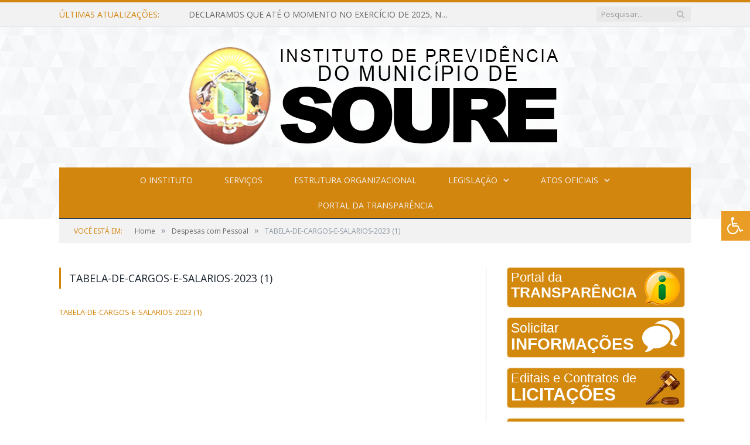

--- FILE ---
content_type: text/html; charset=UTF-8
request_url: https://ipms.soure.pa.gov.br/portal-da-transparencia/despesas-com-pessoal/tabela-de-cargos-e-salarios-2023-1/
body_size: 56301
content:
<!DOCTYPE html>

<!--[if IE 8]> <html class="ie ie8" lang="pt-BR"> <![endif]-->
<!--[if IE 9]> <html class="ie ie9" lang="pt-BR"> <![endif]-->
<!--[if gt IE 9]><!--> <html lang="pt-BR"> <!--<![endif]-->

<head>


<meta charset="UTF-8" />
<title>TABELA-DE-CARGOS-E-SALARIOS-2023 (1) - Instituto de Previdência do Município de Soure</title>

 
<meta name="viewport" content="width=device-width, initial-scale=1" />
<link rel="pingback" href="https://ipms.soure.pa.gov.br/xmlrpc.php" />
	
<link rel="shortcut icon" href="https://ipsmc.com.br/wp-content/uploads/2017/08/icone.png" />	

<link rel="apple-touch-icon-precomposed" href="https://ipsmc.com.br/wp-content/uploads/2017/08/icone.png" />
	
<meta name='robots' content='index, follow, max-image-preview:large, max-snippet:-1, max-video-preview:-1' />
	<style>img:is([sizes="auto" i], [sizes^="auto," i]) { contain-intrinsic-size: 3000px 1500px }</style>
	
	<!-- This site is optimized with the Yoast SEO plugin v25.8 - https://yoast.com/wordpress/plugins/seo/ -->
	<title>TABELA-DE-CARGOS-E-SALARIOS-2023 (1) - Instituto de Previdência do Município de Soure</title>
	<link rel="canonical" href="https://ipms.soure.pa.gov.br/portal-da-transparencia/despesas-com-pessoal/tabela-de-cargos-e-salarios-2023-1/" />
	<meta property="og:locale" content="pt_BR" />
	<meta property="og:type" content="article" />
	<meta property="og:title" content="TABELA-DE-CARGOS-E-SALARIOS-2023 (1) - Instituto de Previdência do Município de Soure" />
	<meta property="og:description" content="TABELA-DE-CARGOS-E-SALARIOS-2023 (1)" />
	<meta property="og:url" content="https://ipms.soure.pa.gov.br/portal-da-transparencia/despesas-com-pessoal/tabela-de-cargos-e-salarios-2023-1/" />
	<meta property="og:site_name" content="Instituto de Previdência do Município de Soure" />
	<script type="application/ld+json" class="yoast-schema-graph">{"@context":"https://schema.org","@graph":[{"@type":"WebPage","@id":"https://ipms.soure.pa.gov.br/portal-da-transparencia/despesas-com-pessoal/tabela-de-cargos-e-salarios-2023-1/","url":"https://ipms.soure.pa.gov.br/portal-da-transparencia/despesas-com-pessoal/tabela-de-cargos-e-salarios-2023-1/","name":"TABELA-DE-CARGOS-E-SALARIOS-2023 (1) - Instituto de Previdência do Município de Soure","isPartOf":{"@id":"https://ipms.soure.pa.gov.br/#website"},"primaryImageOfPage":{"@id":"https://ipms.soure.pa.gov.br/portal-da-transparencia/despesas-com-pessoal/tabela-de-cargos-e-salarios-2023-1/#primaryimage"},"image":{"@id":"https://ipms.soure.pa.gov.br/portal-da-transparencia/despesas-com-pessoal/tabela-de-cargos-e-salarios-2023-1/#primaryimage"},"thumbnailUrl":"","datePublished":"2023-02-22T20:50:22+00:00","breadcrumb":{"@id":"https://ipms.soure.pa.gov.br/portal-da-transparencia/despesas-com-pessoal/tabela-de-cargos-e-salarios-2023-1/#breadcrumb"},"inLanguage":"pt-BR","potentialAction":[{"@type":"ReadAction","target":["https://ipms.soure.pa.gov.br/portal-da-transparencia/despesas-com-pessoal/tabela-de-cargos-e-salarios-2023-1/"]}]},{"@type":"ImageObject","inLanguage":"pt-BR","@id":"https://ipms.soure.pa.gov.br/portal-da-transparencia/despesas-com-pessoal/tabela-de-cargos-e-salarios-2023-1/#primaryimage","url":"","contentUrl":""},{"@type":"BreadcrumbList","@id":"https://ipms.soure.pa.gov.br/portal-da-transparencia/despesas-com-pessoal/tabela-de-cargos-e-salarios-2023-1/#breadcrumb","itemListElement":[{"@type":"ListItem","position":1,"name":"Portal da Transparência","item":"https://ipms.soure.pa.gov.br/"},{"@type":"ListItem","position":2,"name":"Despesas com Pessoal","item":"https://ipms.soure.pa.gov.br/portal-da-transparencia/despesas-com-pessoal/"},{"@type":"ListItem","position":3,"name":"TABELA-DE-CARGOS-E-SALARIOS-2023 (1)"}]},{"@type":"WebSite","@id":"https://ipms.soure.pa.gov.br/#website","url":"https://ipms.soure.pa.gov.br/","name":"Instituto de Previdência do Município de Soure","description":"Site oficial do Instituto de Previdência do Município de Soure","potentialAction":[{"@type":"SearchAction","target":{"@type":"EntryPoint","urlTemplate":"https://ipms.soure.pa.gov.br/?s={search_term_string}"},"query-input":{"@type":"PropertyValueSpecification","valueRequired":true,"valueName":"search_term_string"}}],"inLanguage":"pt-BR"}]}</script>
	<!-- / Yoast SEO plugin. -->


<link rel='dns-prefetch' href='//maxcdn.bootstrapcdn.com' />
<link rel='dns-prefetch' href='//fonts.googleapis.com' />
<link rel="alternate" type="application/rss+xml" title="Feed para Instituto de Previdência do Município de Soure &raquo;" href="https://ipms.soure.pa.gov.br/feed/" />
<link rel="alternate" type="application/rss+xml" title="Feed de comentários para Instituto de Previdência do Município de Soure &raquo;" href="https://ipms.soure.pa.gov.br/comments/feed/" />
<script type="text/javascript">
/* <![CDATA[ */
window._wpemojiSettings = {"baseUrl":"https:\/\/s.w.org\/images\/core\/emoji\/16.0.1\/72x72\/","ext":".png","svgUrl":"https:\/\/s.w.org\/images\/core\/emoji\/16.0.1\/svg\/","svgExt":".svg","source":{"concatemoji":"https:\/\/ipms.soure.pa.gov.br\/wp-includes\/js\/wp-emoji-release.min.js?ver=6.8.3"}};
/*! This file is auto-generated */
!function(s,n){var o,i,e;function c(e){try{var t={supportTests:e,timestamp:(new Date).valueOf()};sessionStorage.setItem(o,JSON.stringify(t))}catch(e){}}function p(e,t,n){e.clearRect(0,0,e.canvas.width,e.canvas.height),e.fillText(t,0,0);var t=new Uint32Array(e.getImageData(0,0,e.canvas.width,e.canvas.height).data),a=(e.clearRect(0,0,e.canvas.width,e.canvas.height),e.fillText(n,0,0),new Uint32Array(e.getImageData(0,0,e.canvas.width,e.canvas.height).data));return t.every(function(e,t){return e===a[t]})}function u(e,t){e.clearRect(0,0,e.canvas.width,e.canvas.height),e.fillText(t,0,0);for(var n=e.getImageData(16,16,1,1),a=0;a<n.data.length;a++)if(0!==n.data[a])return!1;return!0}function f(e,t,n,a){switch(t){case"flag":return n(e,"\ud83c\udff3\ufe0f\u200d\u26a7\ufe0f","\ud83c\udff3\ufe0f\u200b\u26a7\ufe0f")?!1:!n(e,"\ud83c\udde8\ud83c\uddf6","\ud83c\udde8\u200b\ud83c\uddf6")&&!n(e,"\ud83c\udff4\udb40\udc67\udb40\udc62\udb40\udc65\udb40\udc6e\udb40\udc67\udb40\udc7f","\ud83c\udff4\u200b\udb40\udc67\u200b\udb40\udc62\u200b\udb40\udc65\u200b\udb40\udc6e\u200b\udb40\udc67\u200b\udb40\udc7f");case"emoji":return!a(e,"\ud83e\udedf")}return!1}function g(e,t,n,a){var r="undefined"!=typeof WorkerGlobalScope&&self instanceof WorkerGlobalScope?new OffscreenCanvas(300,150):s.createElement("canvas"),o=r.getContext("2d",{willReadFrequently:!0}),i=(o.textBaseline="top",o.font="600 32px Arial",{});return e.forEach(function(e){i[e]=t(o,e,n,a)}),i}function t(e){var t=s.createElement("script");t.src=e,t.defer=!0,s.head.appendChild(t)}"undefined"!=typeof Promise&&(o="wpEmojiSettingsSupports",i=["flag","emoji"],n.supports={everything:!0,everythingExceptFlag:!0},e=new Promise(function(e){s.addEventListener("DOMContentLoaded",e,{once:!0})}),new Promise(function(t){var n=function(){try{var e=JSON.parse(sessionStorage.getItem(o));if("object"==typeof e&&"number"==typeof e.timestamp&&(new Date).valueOf()<e.timestamp+604800&&"object"==typeof e.supportTests)return e.supportTests}catch(e){}return null}();if(!n){if("undefined"!=typeof Worker&&"undefined"!=typeof OffscreenCanvas&&"undefined"!=typeof URL&&URL.createObjectURL&&"undefined"!=typeof Blob)try{var e="postMessage("+g.toString()+"("+[JSON.stringify(i),f.toString(),p.toString(),u.toString()].join(",")+"));",a=new Blob([e],{type:"text/javascript"}),r=new Worker(URL.createObjectURL(a),{name:"wpTestEmojiSupports"});return void(r.onmessage=function(e){c(n=e.data),r.terminate(),t(n)})}catch(e){}c(n=g(i,f,p,u))}t(n)}).then(function(e){for(var t in e)n.supports[t]=e[t],n.supports.everything=n.supports.everything&&n.supports[t],"flag"!==t&&(n.supports.everythingExceptFlag=n.supports.everythingExceptFlag&&n.supports[t]);n.supports.everythingExceptFlag=n.supports.everythingExceptFlag&&!n.supports.flag,n.DOMReady=!1,n.readyCallback=function(){n.DOMReady=!0}}).then(function(){return e}).then(function(){var e;n.supports.everything||(n.readyCallback(),(e=n.source||{}).concatemoji?t(e.concatemoji):e.wpemoji&&e.twemoji&&(t(e.twemoji),t(e.wpemoji)))}))}((window,document),window._wpemojiSettings);
/* ]]> */
</script>
<style id='wp-emoji-styles-inline-css' type='text/css'>

	img.wp-smiley, img.emoji {
		display: inline !important;
		border: none !important;
		box-shadow: none !important;
		height: 1em !important;
		width: 1em !important;
		margin: 0 0.07em !important;
		vertical-align: -0.1em !important;
		background: none !important;
		padding: 0 !important;
	}
</style>
<link rel='stylesheet' id='wp-block-library-css' href='https://ipms.soure.pa.gov.br/wp-includes/css/dist/block-library/style.min.css?ver=6.8.3' type='text/css' media='all' />
<style id='classic-theme-styles-inline-css' type='text/css'>
/*! This file is auto-generated */
.wp-block-button__link{color:#fff;background-color:#32373c;border-radius:9999px;box-shadow:none;text-decoration:none;padding:calc(.667em + 2px) calc(1.333em + 2px);font-size:1.125em}.wp-block-file__button{background:#32373c;color:#fff;text-decoration:none}
</style>
<style id='global-styles-inline-css' type='text/css'>
:root{--wp--preset--aspect-ratio--square: 1;--wp--preset--aspect-ratio--4-3: 4/3;--wp--preset--aspect-ratio--3-4: 3/4;--wp--preset--aspect-ratio--3-2: 3/2;--wp--preset--aspect-ratio--2-3: 2/3;--wp--preset--aspect-ratio--16-9: 16/9;--wp--preset--aspect-ratio--9-16: 9/16;--wp--preset--color--black: #000000;--wp--preset--color--cyan-bluish-gray: #abb8c3;--wp--preset--color--white: #ffffff;--wp--preset--color--pale-pink: #f78da7;--wp--preset--color--vivid-red: #cf2e2e;--wp--preset--color--luminous-vivid-orange: #ff6900;--wp--preset--color--luminous-vivid-amber: #fcb900;--wp--preset--color--light-green-cyan: #7bdcb5;--wp--preset--color--vivid-green-cyan: #00d084;--wp--preset--color--pale-cyan-blue: #8ed1fc;--wp--preset--color--vivid-cyan-blue: #0693e3;--wp--preset--color--vivid-purple: #9b51e0;--wp--preset--gradient--vivid-cyan-blue-to-vivid-purple: linear-gradient(135deg,rgba(6,147,227,1) 0%,rgb(155,81,224) 100%);--wp--preset--gradient--light-green-cyan-to-vivid-green-cyan: linear-gradient(135deg,rgb(122,220,180) 0%,rgb(0,208,130) 100%);--wp--preset--gradient--luminous-vivid-amber-to-luminous-vivid-orange: linear-gradient(135deg,rgba(252,185,0,1) 0%,rgba(255,105,0,1) 100%);--wp--preset--gradient--luminous-vivid-orange-to-vivid-red: linear-gradient(135deg,rgba(255,105,0,1) 0%,rgb(207,46,46) 100%);--wp--preset--gradient--very-light-gray-to-cyan-bluish-gray: linear-gradient(135deg,rgb(238,238,238) 0%,rgb(169,184,195) 100%);--wp--preset--gradient--cool-to-warm-spectrum: linear-gradient(135deg,rgb(74,234,220) 0%,rgb(151,120,209) 20%,rgb(207,42,186) 40%,rgb(238,44,130) 60%,rgb(251,105,98) 80%,rgb(254,248,76) 100%);--wp--preset--gradient--blush-light-purple: linear-gradient(135deg,rgb(255,206,236) 0%,rgb(152,150,240) 100%);--wp--preset--gradient--blush-bordeaux: linear-gradient(135deg,rgb(254,205,165) 0%,rgb(254,45,45) 50%,rgb(107,0,62) 100%);--wp--preset--gradient--luminous-dusk: linear-gradient(135deg,rgb(255,203,112) 0%,rgb(199,81,192) 50%,rgb(65,88,208) 100%);--wp--preset--gradient--pale-ocean: linear-gradient(135deg,rgb(255,245,203) 0%,rgb(182,227,212) 50%,rgb(51,167,181) 100%);--wp--preset--gradient--electric-grass: linear-gradient(135deg,rgb(202,248,128) 0%,rgb(113,206,126) 100%);--wp--preset--gradient--midnight: linear-gradient(135deg,rgb(2,3,129) 0%,rgb(40,116,252) 100%);--wp--preset--font-size--small: 13px;--wp--preset--font-size--medium: 20px;--wp--preset--font-size--large: 36px;--wp--preset--font-size--x-large: 42px;--wp--preset--spacing--20: 0.44rem;--wp--preset--spacing--30: 0.67rem;--wp--preset--spacing--40: 1rem;--wp--preset--spacing--50: 1.5rem;--wp--preset--spacing--60: 2.25rem;--wp--preset--spacing--70: 3.38rem;--wp--preset--spacing--80: 5.06rem;--wp--preset--shadow--natural: 6px 6px 9px rgba(0, 0, 0, 0.2);--wp--preset--shadow--deep: 12px 12px 50px rgba(0, 0, 0, 0.4);--wp--preset--shadow--sharp: 6px 6px 0px rgba(0, 0, 0, 0.2);--wp--preset--shadow--outlined: 6px 6px 0px -3px rgba(255, 255, 255, 1), 6px 6px rgba(0, 0, 0, 1);--wp--preset--shadow--crisp: 6px 6px 0px rgba(0, 0, 0, 1);}:where(.is-layout-flex){gap: 0.5em;}:where(.is-layout-grid){gap: 0.5em;}body .is-layout-flex{display: flex;}.is-layout-flex{flex-wrap: wrap;align-items: center;}.is-layout-flex > :is(*, div){margin: 0;}body .is-layout-grid{display: grid;}.is-layout-grid > :is(*, div){margin: 0;}:where(.wp-block-columns.is-layout-flex){gap: 2em;}:where(.wp-block-columns.is-layout-grid){gap: 2em;}:where(.wp-block-post-template.is-layout-flex){gap: 1.25em;}:where(.wp-block-post-template.is-layout-grid){gap: 1.25em;}.has-black-color{color: var(--wp--preset--color--black) !important;}.has-cyan-bluish-gray-color{color: var(--wp--preset--color--cyan-bluish-gray) !important;}.has-white-color{color: var(--wp--preset--color--white) !important;}.has-pale-pink-color{color: var(--wp--preset--color--pale-pink) !important;}.has-vivid-red-color{color: var(--wp--preset--color--vivid-red) !important;}.has-luminous-vivid-orange-color{color: var(--wp--preset--color--luminous-vivid-orange) !important;}.has-luminous-vivid-amber-color{color: var(--wp--preset--color--luminous-vivid-amber) !important;}.has-light-green-cyan-color{color: var(--wp--preset--color--light-green-cyan) !important;}.has-vivid-green-cyan-color{color: var(--wp--preset--color--vivid-green-cyan) !important;}.has-pale-cyan-blue-color{color: var(--wp--preset--color--pale-cyan-blue) !important;}.has-vivid-cyan-blue-color{color: var(--wp--preset--color--vivid-cyan-blue) !important;}.has-vivid-purple-color{color: var(--wp--preset--color--vivid-purple) !important;}.has-black-background-color{background-color: var(--wp--preset--color--black) !important;}.has-cyan-bluish-gray-background-color{background-color: var(--wp--preset--color--cyan-bluish-gray) !important;}.has-white-background-color{background-color: var(--wp--preset--color--white) !important;}.has-pale-pink-background-color{background-color: var(--wp--preset--color--pale-pink) !important;}.has-vivid-red-background-color{background-color: var(--wp--preset--color--vivid-red) !important;}.has-luminous-vivid-orange-background-color{background-color: var(--wp--preset--color--luminous-vivid-orange) !important;}.has-luminous-vivid-amber-background-color{background-color: var(--wp--preset--color--luminous-vivid-amber) !important;}.has-light-green-cyan-background-color{background-color: var(--wp--preset--color--light-green-cyan) !important;}.has-vivid-green-cyan-background-color{background-color: var(--wp--preset--color--vivid-green-cyan) !important;}.has-pale-cyan-blue-background-color{background-color: var(--wp--preset--color--pale-cyan-blue) !important;}.has-vivid-cyan-blue-background-color{background-color: var(--wp--preset--color--vivid-cyan-blue) !important;}.has-vivid-purple-background-color{background-color: var(--wp--preset--color--vivid-purple) !important;}.has-black-border-color{border-color: var(--wp--preset--color--black) !important;}.has-cyan-bluish-gray-border-color{border-color: var(--wp--preset--color--cyan-bluish-gray) !important;}.has-white-border-color{border-color: var(--wp--preset--color--white) !important;}.has-pale-pink-border-color{border-color: var(--wp--preset--color--pale-pink) !important;}.has-vivid-red-border-color{border-color: var(--wp--preset--color--vivid-red) !important;}.has-luminous-vivid-orange-border-color{border-color: var(--wp--preset--color--luminous-vivid-orange) !important;}.has-luminous-vivid-amber-border-color{border-color: var(--wp--preset--color--luminous-vivid-amber) !important;}.has-light-green-cyan-border-color{border-color: var(--wp--preset--color--light-green-cyan) !important;}.has-vivid-green-cyan-border-color{border-color: var(--wp--preset--color--vivid-green-cyan) !important;}.has-pale-cyan-blue-border-color{border-color: var(--wp--preset--color--pale-cyan-blue) !important;}.has-vivid-cyan-blue-border-color{border-color: var(--wp--preset--color--vivid-cyan-blue) !important;}.has-vivid-purple-border-color{border-color: var(--wp--preset--color--vivid-purple) !important;}.has-vivid-cyan-blue-to-vivid-purple-gradient-background{background: var(--wp--preset--gradient--vivid-cyan-blue-to-vivid-purple) !important;}.has-light-green-cyan-to-vivid-green-cyan-gradient-background{background: var(--wp--preset--gradient--light-green-cyan-to-vivid-green-cyan) !important;}.has-luminous-vivid-amber-to-luminous-vivid-orange-gradient-background{background: var(--wp--preset--gradient--luminous-vivid-amber-to-luminous-vivid-orange) !important;}.has-luminous-vivid-orange-to-vivid-red-gradient-background{background: var(--wp--preset--gradient--luminous-vivid-orange-to-vivid-red) !important;}.has-very-light-gray-to-cyan-bluish-gray-gradient-background{background: var(--wp--preset--gradient--very-light-gray-to-cyan-bluish-gray) !important;}.has-cool-to-warm-spectrum-gradient-background{background: var(--wp--preset--gradient--cool-to-warm-spectrum) !important;}.has-blush-light-purple-gradient-background{background: var(--wp--preset--gradient--blush-light-purple) !important;}.has-blush-bordeaux-gradient-background{background: var(--wp--preset--gradient--blush-bordeaux) !important;}.has-luminous-dusk-gradient-background{background: var(--wp--preset--gradient--luminous-dusk) !important;}.has-pale-ocean-gradient-background{background: var(--wp--preset--gradient--pale-ocean) !important;}.has-electric-grass-gradient-background{background: var(--wp--preset--gradient--electric-grass) !important;}.has-midnight-gradient-background{background: var(--wp--preset--gradient--midnight) !important;}.has-small-font-size{font-size: var(--wp--preset--font-size--small) !important;}.has-medium-font-size{font-size: var(--wp--preset--font-size--medium) !important;}.has-large-font-size{font-size: var(--wp--preset--font-size--large) !important;}.has-x-large-font-size{font-size: var(--wp--preset--font-size--x-large) !important;}
:where(.wp-block-post-template.is-layout-flex){gap: 1.25em;}:where(.wp-block-post-template.is-layout-grid){gap: 1.25em;}
:where(.wp-block-columns.is-layout-flex){gap: 2em;}:where(.wp-block-columns.is-layout-grid){gap: 2em;}
:root :where(.wp-block-pullquote){font-size: 1.5em;line-height: 1.6;}
</style>
<link rel='stylesheet' id='page-list-style-css' href='https://ipms.soure.pa.gov.br/wp-content/plugins/page-list/css/page-list.css?ver=5.7' type='text/css' media='all' />
<link rel='stylesheet' id='fontawsome-css' href='//maxcdn.bootstrapcdn.com/font-awesome/4.6.3/css/font-awesome.min.css?ver=1.0.5' type='text/css' media='all' />
<link rel='stylesheet' id='sogo_accessibility-css' href='https://ipms.soure.pa.gov.br/wp-content/plugins/sogo-accessibility/public/css/sogo-accessibility-public.css?ver=1.0.5' type='text/css' media='all' />
<link rel='stylesheet' id='smartmag-fonts-css' href='https://fonts.googleapis.com/css?family=Open+Sans:400,400Italic,600,700|Roboto+Slab|Merriweather:300italic&#038;subset' type='text/css' media='all' />
<link rel='stylesheet' id='smartmag-core-css' href='https://ipms.soure.pa.gov.br/wp-content/themes/cr2-v3/style.css?ver=2.6.1' type='text/css' media='all' />
<link rel='stylesheet' id='smartmag-responsive-css' href='https://ipms.soure.pa.gov.br/wp-content/themes/cr2-v3/css/responsive.css?ver=2.6.1' type='text/css' media='all' />
<link rel='stylesheet' id='pretty-photo-css' href='https://ipms.soure.pa.gov.br/wp-content/themes/cr2-v3/css/prettyPhoto.css?ver=2.6.1' type='text/css' media='all' />
<link rel='stylesheet' id='smartmag-font-awesome-css' href='https://ipms.soure.pa.gov.br/wp-content/themes/cr2-v3/css/fontawesome/css/font-awesome.min.css?ver=2.6.1' type='text/css' media='all' />
<link rel='stylesheet' id='custom-css-css' href='https://ipms.soure.pa.gov.br/?bunyad_custom_css=1&#038;ver=6.8.3' type='text/css' media='all' />
<script type="text/javascript" src="https://ipms.soure.pa.gov.br/wp-includes/js/jquery/jquery.min.js?ver=3.7.1" id="jquery-core-js"></script>
<script type="text/javascript" src="https://ipms.soure.pa.gov.br/wp-includes/js/jquery/jquery-migrate.min.js?ver=3.4.1" id="jquery-migrate-js"></script>
<script type="text/javascript" src="https://ipms.soure.pa.gov.br/wp-content/plugins/wp-retina-2x/app/picturefill.min.js?ver=1756731850" id="wr2x-picturefill-js-js"></script>
<script type="text/javascript" src="https://ipms.soure.pa.gov.br/wp-content/themes/cr2-v3/js/jquery.prettyPhoto.js?ver=6.8.3" id="pretty-photo-smartmag-js"></script>
<script type="text/javascript" src="https://ipms.soure.pa.gov.br/wp-content/plugins/maxbuttons-pro-2.5.1/js/maxbuttons.js?ver=6.8.3" id="maxbuttons-js-js"></script>
<link rel="https://api.w.org/" href="https://ipms.soure.pa.gov.br/wp-json/" /><link rel="alternate" title="JSON" type="application/json" href="https://ipms.soure.pa.gov.br/wp-json/wp/v2/media/3519" /><link rel="EditURI" type="application/rsd+xml" title="RSD" href="https://ipms.soure.pa.gov.br/xmlrpc.php?rsd" />
<meta name="generator" content="WordPress 6.8.3" />
<link rel='shortlink' href='https://ipms.soure.pa.gov.br/?p=3519' />
<link rel="alternate" title="oEmbed (JSON)" type="application/json+oembed" href="https://ipms.soure.pa.gov.br/wp-json/oembed/1.0/embed?url=https%3A%2F%2Fipms.soure.pa.gov.br%2Fportal-da-transparencia%2Fdespesas-com-pessoal%2Ftabela-de-cargos-e-salarios-2023-1%2F" />
<link rel="alternate" title="oEmbed (XML)" type="text/xml+oembed" href="https://ipms.soure.pa.gov.br/wp-json/oembed/1.0/embed?url=https%3A%2F%2Fipms.soure.pa.gov.br%2Fportal-da-transparencia%2Fdespesas-com-pessoal%2Ftabela-de-cargos-e-salarios-2023-1%2F&#038;format=xml" />
	<style>.main-featured .row { opacity: 1; }.no-display {
    will-change: opacity;
    opacity: 1;
}</style>
<!--[if lt IE 9]>
<script src="https://ipms.soure.pa.gov.br/wp-content/themes/cr2-v3/js/html5.js" type="text/javascript"></script>
<![endif]-->

</head>


<body data-rsssl=1 class="attachment wp-singular attachment-template-default attachmentid-3519 attachment-pdf wp-theme-cr2-v3 page-builder right-sidebar full has-nav-dark">

<div class="main-wrap">

	
	
	<div class="top-bar">

		<div class="wrap">
			<section class="top-bar-content cf">
			
								<div class="trending-ticker">
					<span class="heading">Últimas atualizações:</span>

					<ul>
												
												
							<li><a href="https://ipms.soure.pa.gov.br/declaramos-que-ate-o-momento-no-exercicio-de-2025-nao-ha-novas-leis-aprovadas-para-o-instituto-de-previdencia/" title="DECLARAMOS QUE ATÉ O MOMENTO NO EXERCÍCIO DE 2025, NÃO HÁ NOVAS LEIS APROVADAS PARA O INSTITUTO DE PREVIDÊNCIA">DECLARAMOS QUE ATÉ O MOMENTO NO EXERCÍCIO DE 2025, NÃO HÁ NOVAS LEIS APROVADAS PARA O INSTITUTO DE PREVIDÊNCIA</a></li>
						
												
							<li><a href="https://ipms.soure.pa.gov.br/inexigibilidade-no-002-2025-contratacao-de-consultoria-previdenciaria-com-finalidade-de-obtencao-do-crp-confeccao-dos-demonstrativos-previdenciarios-dair-dipr-e-dpin-preparar-e-alimentar-o-cadprev/" title="INEXIGIBILIDADE Nº 002/2025 (CONTRATAÇÃO DE CONSULTORIA PREVIDENCIÁRIA COM FINALIDADE DE OBTENÇÃO DO CRP, CONFECÇÃO DOS DEMONSTRATIVOS PREVIDENCIÁRIOS DAIR, DIPR E DPIN. PREPARAR E ALIMENTAR O CADPREV)">INEXIGIBILIDADE Nº 002/2025 (CONTRATAÇÃO DE CONSULTORIA PREVIDENCIÁRIA COM FINALIDADE DE OBTENÇÃO DO CRP, CONFECÇÃO DOS DEMONSTRATIVOS PREVIDENCIÁRIOS DAIR, DIPR E DPIN. PREPARAR E ALIMENTAR O CADPREV)</a></li>
						
												
							<li><a href="https://ipms.soure.pa.gov.br/inexigibilidade-no-001-2025-contratacao-de-assessoria-contabil-especializada-em-contabilidade-publica/" title="INEXIGIBILIDADE Nº 001/2025 (CONTRATAÇÃO DE ASSESSORIA CONTÁBIL ESPECIALIZADA EM CONTABILIDADE PÚBLICA)">INEXIGIBILIDADE Nº 001/2025 (CONTRATAÇÃO DE ASSESSORIA CONTÁBIL ESPECIALIZADA EM CONTABILIDADE PÚBLICA)</a></li>
						
												
							<li><a href="https://ipms.soure.pa.gov.br/portarias-2025-2/" title="PORTARIAS 2025">PORTARIAS 2025</a></li>
						
												
							<li><a href="https://ipms.soure.pa.gov.br/decretos-2025-2/" title="DECRETOS 2025">DECRETOS 2025</a></li>
						
												
							<li><a href="https://ipms.soure.pa.gov.br/decretos-2025/" title="DECRETOS 2025">DECRETOS 2025</a></li>
						
												
							<li><a href="https://ipms.soure.pa.gov.br/portarias-2025/" title="PORTARIAS 2025">PORTARIAS 2025</a></li>
						
												
							<li><a href="https://ipms.soure.pa.gov.br/declaramos-que-nao-houve-novas-leis-aprovadas-para-o-exercicio-de-2024/" title="DECLARAMOS QUE NÃO HOUVE NOVAS LEIS APROVADAS PARA O EXERCÍCIO DE 2024">DECLARAMOS QUE NÃO HOUVE NOVAS LEIS APROVADAS PARA O EXERCÍCIO DE 2024</a></li>
						
												
											</ul>
				</div>
				
									
					
		<div class="search">
			<form role="search" action="https://ipms.soure.pa.gov.br/" method="get">
				<input type="text" name="s" class="query" value="" placeholder="Pesquisar..."/>
				<button class="search-button" type="submit"><i class="fa fa-search"></i></button>
			</form>
		</div> <!-- .search -->					
				
								
			</section>
		</div>
		
	</div>
	
	<div id="main-head" class="main-head">
		
		<div class="wrap">
			
			
			<header class="centered">
			
				<div class="title">
							<a href="https://ipms.soure.pa.gov.br/" title="Instituto de Previdência do Município de Soure" rel="home" class">
		
														
								
				<img src="https://ipms.soure.pa.gov.br/wp-content/uploads/2021/06/logo-instituto-soure-1.png" class="logo-image" alt="Instituto de Previdência do Município de Soure"  />
					 
						
		</a>				</div>
				
								
			</header>
				
							
				
<div class="navigation-wrap cf" data-sticky-nav="1" data-sticky-type="normal">

	<nav class="navigation cf nav-center nav-dark">
	
		<div class>
		
			<div class="mobile" data-type="classic" data-search="1">
				<a href="#" class="selected">
					<span class="text">Menu</span><span class="current"></span> <i class="hamburger fa fa-bars"></i>
				</a>
			</div>
			
			<div class="menu-novo-menu-container"><ul id="menu-novo-menu" class="menu accessibility_menu"><li id="menu-item-822" class="menu-item menu-item-type-post_type menu-item-object-page menu-item-822"><a href="https://ipms.soure.pa.gov.br/o-instituto/">O Instituto</a></li>
<li id="menu-item-837" class="menu-item menu-item-type-post_type menu-item-object-page menu-item-837"><a href="https://ipms.soure.pa.gov.br/servicos/">Serviços</a></li>
<li id="menu-item-841" class="menu-item menu-item-type-post_type menu-item-object-page menu-item-841"><a href="https://ipms.soure.pa.gov.br/portal-da-transparencia/estrutura-organizacional/">Estrutura Organizacional</a></li>
<li id="menu-item-2110" class="menu-item menu-item-type-post_type menu-item-object-page menu-item-has-children menu-item-2110"><a href="https://ipms.soure.pa.gov.br/legislacao/">Legislação</a>
<ul class="sub-menu">
	<li id="menu-item-2281" class="menu-item menu-item-type-taxonomy menu-item-object-category menu-cat-72 menu-item-2281"><a href="https://ipms.soure.pa.gov.br/categoria/leis/">Leis</a></li>
</ul>
</li>
<li id="menu-item-1674" class="menu-item menu-item-type-taxonomy menu-item-object-category menu-item-has-children menu-cat-89 menu-item-1674"><a href="https://ipms.soure.pa.gov.br/categoria/atos-oficiais/">Atos Oficiais</a>
<ul class="sub-menu">
	<li id="menu-item-2180" class="menu-item menu-item-type-taxonomy menu-item-object-category menu-cat-76 menu-item-2180"><a href="https://ipms.soure.pa.gov.br/categoria/atos-oficiais/decretos/">Decretos</a></li>
	<li id="menu-item-2181" class="menu-item menu-item-type-taxonomy menu-item-object-category menu-cat-73 menu-item-2181"><a href="https://ipms.soure.pa.gov.br/categoria/atos-oficiais/portarias/">Portarias</a></li>
</ul>
</li>
<li id="menu-item-1879" class="menu-item menu-item-type-post_type menu-item-object-page menu-item-home menu-item-1879"><a href="https://ipms.soure.pa.gov.br/">Portal da Transparência</a></li>
</ul></div>			
						
				<div class="mobile-menu-container"><ul id="menu-novo-menu-1" class="menu mobile-menu accessibility_menu"><li class="menu-item menu-item-type-post_type menu-item-object-page menu-item-822"><a href="https://ipms.soure.pa.gov.br/o-instituto/">O Instituto</a></li>
<li class="menu-item menu-item-type-post_type menu-item-object-page menu-item-837"><a href="https://ipms.soure.pa.gov.br/servicos/">Serviços</a></li>
<li class="menu-item menu-item-type-post_type menu-item-object-page menu-item-841"><a href="https://ipms.soure.pa.gov.br/portal-da-transparencia/estrutura-organizacional/">Estrutura Organizacional</a></li>
<li class="menu-item menu-item-type-post_type menu-item-object-page menu-item-has-children menu-item-2110"><a href="https://ipms.soure.pa.gov.br/legislacao/">Legislação</a>
<ul class="sub-menu">
	<li class="menu-item menu-item-type-taxonomy menu-item-object-category menu-cat-72 menu-item-2281"><a href="https://ipms.soure.pa.gov.br/categoria/leis/">Leis</a></li>
</ul>
</li>
<li class="menu-item menu-item-type-taxonomy menu-item-object-category menu-item-has-children menu-cat-89 menu-item-1674"><a href="https://ipms.soure.pa.gov.br/categoria/atos-oficiais/">Atos Oficiais</a>
<ul class="sub-menu">
	<li class="menu-item menu-item-type-taxonomy menu-item-object-category menu-cat-76 menu-item-2180"><a href="https://ipms.soure.pa.gov.br/categoria/atos-oficiais/decretos/">Decretos</a></li>
	<li class="menu-item menu-item-type-taxonomy menu-item-object-category menu-cat-73 menu-item-2181"><a href="https://ipms.soure.pa.gov.br/categoria/atos-oficiais/portarias/">Portarias</a></li>
</ul>
</li>
<li class="menu-item menu-item-type-post_type menu-item-object-page menu-item-home menu-item-1879"><a href="https://ipms.soure.pa.gov.br/">Portal da Transparência</a></li>
</ul></div>			
				
		</div>
		
	</nav>

		
</div>				
							
		</div>
		
				
		 
		
	</div>	
	<div class="breadcrumbs-wrap">
		
		<div class="wrap">
		<div class="breadcrumbs"><span class="location">Você está em:</span><span itemscope itemtype="http://data-vocabulary.org/Breadcrumb"><a itemprop="url" href="https://ipms.soure.pa.gov.br/"><span itemprop="title">Home</span></a></span><span class="delim">&raquo;</span><span itemscope itemtype="http://data-vocabulary.org/Breadcrumb"><a itemprop="url" href="https://ipms.soure.pa.gov.br/portal-da-transparencia/despesas-com-pessoal/"><span itemprop="title">Despesas com Pessoal</span></a></span><span class="delim">&raquo;</span><span class="current">TABELA-DE-CARGOS-E-SALARIOS-2023 (1)</span></div>		</div>
		
	</div>


<div class="main wrap cf">

	<div class="row">
		<div class="col-8 main-content">
			
			
			<article id="post-3519" class="post-3519 attachment type-attachment status-inherit">

						
				<header class="post-header">				
					
								
					<h1 class="main-heading">
						TABELA-DE-CARGOS-E-SALARIOS-2023 (1)					</h1>
				</header><!-- .post-header -->
				
					
			<div class="post-content">			
				
				<p class="attachment"><a href='https://ipms.soure.pa.gov.br/wp-content/uploads/2023/02/TABELA-DE-CARGOS-E-SALARIOS-2023-1.pdf'>TABELA-DE-CARGOS-E-SALARIOS-2023 (1)</a></p>
				
			</div>

			</article>
			
		</div>
		
		
			
		
		
		<aside class="col-4 sidebar">
			<ul>
			
			<li id="text-6" class="widget widget_text">			<div class="textwidget"><style type="text/css">div.maxbutton-3-container { } a.maxbutton-3 { text-decoration: none; color: #ffffff; } a.maxbutton-3 .maxbutton { width: 300px; height: 65px; background-color: #d3880e; background: linear-gradient(rgba(211, 136, 14, 1) 45%, rgba(211, 136, 14, 1)); background: -moz-linear-gradient(rgba(211, 136, 14, 1) 45%, rgba(211, 136, 14, 1)); background: -o-linear-gradient(rgba(211, 136, 14, 1) 45%, rgba(211, 136, 14, 1)); background: -webkit-gradient(linear, left top, left bottom, color-stop(.45, rgba(211, 136, 14, 1)), color-stop(1, rgba(211, 136, 14, 1))); border-style: solid; border-width: 1px; border-color: #d3880e; border-radius: 4px; -moz-border-radius: 4px; -webkit-border-radius: 4px; text-shadow: -1px -1px 0px #d3880e; box-shadow: 0px 0px 2px #d3880e; -pie-background: linear-gradient(rgba(211, 136, 14, 1) 45%, rgba(211, 136, 14, 1)); position: relative; behavior: url("https://ipms.soure.pa.gov.br/wp-content/plugins/maxbuttons-pro-2.5.1/pie/PIE.htc"); } a.maxbutton-3 .maxbutton .mb-text { color: #ffffff; font-family: Arial; font-size: 22px; font-style: normal; font-weight: normal; text-align: left; padding-top: 5px; padding-right: 5px; padding-bottom: 1px; padding-left: 5px; line-height: 1.0em; width: 100%; } a.maxbutton-3 .maxbutton .mb-text2 { color: #ffffff; font-family: Arial; font-size: 25px; font-style: normal; font-weight: bold; text-align: left; padding-top: 1px; padding-right: 5px; padding-bottom: 5px; padding-left: 5px; line-height: 1.0em; width: 100%; } a.maxbutton-3 .maxbutton .mb-icon { padding-top: 3px; padding-right: 7px; padding-bottom: 3px; padding-left: 3px; width: px; } a.maxbutton-3 .maxbutton .mb-icon img { background: none; padding: 0px; margin: 0px; border: none; border-radius: 0px; -moz-border-radius: 0px; -webkit-border-radius: 0px; box-shadow: none; } a.maxbutton-3 .maxbutton .mb-icon.mb-right { float: right; text-align: right; } a.maxbutton-3:visited { text-decoration: none; color: #ffffff; } a.maxbutton-3:hover { text-decoration: none; color: #ffffff; } a.maxbutton-3:hover .maxbutton { background-color: #161f61; background: linear-gradient(rgba(22, 31, 97, 1) 45%, rgba(26, 44, 163, 1)); background: -moz-linear-gradient(rgba(22, 31, 97, 1) 45%, rgba(26, 44, 163, 1)); background: -o-linear-gradient(rgba(22, 31, 97, 1) 45%, rgba(26, 44, 163, 1)); background: -webkit-gradient(linear, left top, left bottom, color-stop(.45, rgba(22, 31, 97, 1)), color-stop(1, rgba(26, 44, 163, 1))); border-color: #161f61; text-shadow: -1px -1px 0px #161f61; box-shadow: 0px 0px 2px #161f61; -pie-background: linear-gradient(rgba(22, 31, 97, 1) 45%, rgba(26, 44, 163, 1)); position: relative; behavior: url("https://ipms.soure.pa.gov.br/wp-content/plugins/maxbuttons-pro-2.5.1/pie/PIE.htc"); } a.maxbutton-3:hover .maxbutton .mb-text { color: #ffffff; } a.maxbutton-3:hover .maxbutton .mb-text2 { color: #ffffff; } </style><script type="text/javascript">mbpro_loadFontFamilyStylesheet("Arial");mbpro_loadFontFamilyStylesheet("Arial");</script><div align="center"><div class="maxbutton-3-container"><a class="maxbutton-3" href="/portal-da-transparencia"  ><div class="maxbutton"><div class="mb-icon mb-right"><img src="/wp-content/uploads/2015/10/icone-lai.png" alt="" border="0" /></div><div class="mb-text">Portal da</div><div class="mb-text2">TRANSPARÊNCIA</div><div style="clear: both;"></div></div></a></div></div>
<BR>
<style type="text/css">div.maxbutton-4-container { } a.maxbutton-4 { text-decoration: none; color: #ffffff; } a.maxbutton-4 .maxbutton { width: 300px; height: 65px; background-color: #d3880e; background: linear-gradient(rgba(211, 136, 14, 1) 45%, rgba(211, 136, 14, 1)); background: -moz-linear-gradient(rgba(211, 136, 14, 1) 45%, rgba(211, 136, 14, 1)); background: -o-linear-gradient(rgba(211, 136, 14, 1) 45%, rgba(211, 136, 14, 1)); background: -webkit-gradient(linear, left top, left bottom, color-stop(.45, rgba(211, 136, 14, 1)), color-stop(1, rgba(211, 136, 14, 1))); border-style: solid; border-width: 1px; border-color: #d3880e; border-radius: 4px; -moz-border-radius: 4px; -webkit-border-radius: 4px; text-shadow: -1px -1px 0px #d3880e; box-shadow: 0px 0px 2px #d3880e; -pie-background: linear-gradient(rgba(211, 136, 14, 1) 45%, rgba(211, 136, 14, 1)); position: relative; behavior: url("https://ipms.soure.pa.gov.br/wp-content/plugins/maxbuttons-pro-2.5.1/pie/PIE.htc"); } a.maxbutton-4 .maxbutton .mb-text { color: #ffffff; font-family: Arial; font-size: 23px; font-style: normal; font-weight: normal; text-align: left; padding-top: 5px; padding-right: 5px; padding-bottom: 1px; padding-left: 5px; line-height: 1.0em; width: 100%; } a.maxbutton-4 .maxbutton .mb-text2 { color: #ffffff; font-family: Arial; font-size: 28px; font-style: normal; font-weight: bold; text-align: left; padding-top: 1px; padding-right: 5px; padding-bottom: 5px; padding-left: 5px; line-height: 1.0em; width: 100%; } a.maxbutton-4 .maxbutton .mb-icon { padding-top: 3px; padding-right: 7px; padding-bottom: 3px; padding-left: 3px; width: px; } a.maxbutton-4 .maxbutton .mb-icon img { background: none; padding: 0px; margin: 0px; border: none; border-radius: 0px; -moz-border-radius: 0px; -webkit-border-radius: 0px; box-shadow: none; } a.maxbutton-4 .maxbutton .mb-icon.mb-right { float: right; text-align: right; } a.maxbutton-4:visited { text-decoration: none; color: #ffffff; } a.maxbutton-4:hover { text-decoration: none; color: #ffffff; } a.maxbutton-4:hover .maxbutton { background-color: #161f61; background: linear-gradient(rgba(22, 31, 97, 1) 45%, rgba(26, 44, 163, 1)); background: -moz-linear-gradient(rgba(22, 31, 97, 1) 45%, rgba(26, 44, 163, 1)); background: -o-linear-gradient(rgba(22, 31, 97, 1) 45%, rgba(26, 44, 163, 1)); background: -webkit-gradient(linear, left top, left bottom, color-stop(.45, rgba(22, 31, 97, 1)), color-stop(1, rgba(26, 44, 163, 1))); border-color: #161f61; text-shadow: -1px -1px 0px #161f61; box-shadow: 0px 0px 2px #161f61; -pie-background: linear-gradient(rgba(22, 31, 97, 1) 45%, rgba(26, 44, 163, 1)); position: relative; behavior: url("https://ipms.soure.pa.gov.br/wp-content/plugins/maxbuttons-pro-2.5.1/pie/PIE.htc"); } a.maxbutton-4:hover .maxbutton .mb-text { color: #ffffff; } a.maxbutton-4:hover .maxbutton .mb-text2 { color: #ffffff; } </style><script type="text/javascript">mbpro_loadFontFamilyStylesheet("Arial");mbpro_loadFontFamilyStylesheet("Arial");</script><div align="center"><div class="maxbutton-4-container"><a class="maxbutton-4" href="/portal-da-transparencia/ouvidoria/"  ><div class="maxbutton"><div class="mb-icon mb-right"><img src="/wp-content/uploads/2015/12/icone-fale-prefeitura.png" alt="" border="0" /></div><div class="mb-text">Solicitar</div><div class="mb-text2">INFORMAÇÕES</div><div style="clear: both;"></div></div></a></div></div>
<BR>
<style type="text/css">div.maxbutton-6-container { } a.maxbutton-6 { text-decoration: none; color: #ffffff; } a.maxbutton-6 .maxbutton { width: 300px; height: 65px; background-color: #d3880e; background: linear-gradient(rgba(211, 136, 14, 1) 45%, rgba(211, 136, 14, 1)); background: -moz-linear-gradient(rgba(211, 136, 14, 1) 45%, rgba(211, 136, 14, 1)); background: -o-linear-gradient(rgba(211, 136, 14, 1) 45%, rgba(211, 136, 14, 1)); background: -webkit-gradient(linear, left top, left bottom, color-stop(.45, rgba(211, 136, 14, 1)), color-stop(1, rgba(211, 136, 14, 1))); border-style: solid; border-width: 1px; border-color: #d3880e; border-radius: 4px; -moz-border-radius: 4px; -webkit-border-radius: 4px; text-shadow: -1px -1px 0px #d3880e; box-shadow: 0px 0px 2px #d3880e; -pie-background: linear-gradient(rgba(211, 136, 14, 1) 45%, rgba(211, 136, 14, 1)); position: relative; behavior: url("https://ipms.soure.pa.gov.br/wp-content/plugins/maxbuttons-pro-2.5.1/pie/PIE.htc"); } a.maxbutton-6 .maxbutton .mb-text { color: #ffffff; font-family: Arial; font-size: 22px; font-style: normal; font-weight: normal; text-align: left; padding-top: 5px; padding-right: 5px; padding-bottom: 1px; padding-left: 5px; line-height: 1.0em; width: 100%; } a.maxbutton-6 .maxbutton .mb-text2 { color: #ffffff; font-family: Arial; font-size: 30px; font-style: normal; font-weight: bold; text-align: left; padding-top: 1px; padding-right: 5px; padding-bottom: 5px; padding-left: 5px; line-height: 1.0em; width: 100%; } a.maxbutton-6 .maxbutton .mb-icon { padding-top: 3px; padding-right: 7px; padding-bottom: 3px; padding-left: 3px; width: px; } a.maxbutton-6 .maxbutton .mb-icon img { background: none; padding: 0px; margin: 0px; border: none; border-radius: 0px; -moz-border-radius: 0px; -webkit-border-radius: 0px; box-shadow: none; } a.maxbutton-6 .maxbutton .mb-icon.mb-right { float: right; text-align: right; } a.maxbutton-6:visited { text-decoration: none; color: #ffffff; } a.maxbutton-6:hover { text-decoration: none; color: #ffffff; } a.maxbutton-6:hover .maxbutton { background-color: #161f61; background: linear-gradient(rgba(22, 31, 97, 1) 45%, rgba(26, 44, 163, 1)); background: -moz-linear-gradient(rgba(22, 31, 97, 1) 45%, rgba(26, 44, 163, 1)); background: -o-linear-gradient(rgba(22, 31, 97, 1) 45%, rgba(26, 44, 163, 1)); background: -webkit-gradient(linear, left top, left bottom, color-stop(.45, rgba(22, 31, 97, 1)), color-stop(1, rgba(26, 44, 163, 1))); border-color: #161f61; text-shadow: -1px -1px 0px #161f61; box-shadow: 0px 0px 2px #161f61; -pie-background: linear-gradient(rgba(22, 31, 97, 1) 45%, rgba(26, 44, 163, 1)); position: relative; behavior: url("https://ipms.soure.pa.gov.br/wp-content/plugins/maxbuttons-pro-2.5.1/pie/PIE.htc"); } a.maxbutton-6:hover .maxbutton .mb-text { color: #ffffff; } a.maxbutton-6:hover .maxbutton .mb-text2 { color: #ffffff; } </style><script type="text/javascript">mbpro_loadFontFamilyStylesheet("Arial");mbpro_loadFontFamilyStylesheet("Arial");</script><div align="center"><div class="maxbutton-6-container"><a class="maxbutton-6" href="/categoria/licitacoes/"  ><div class="maxbutton"><div class="mb-icon mb-right"><img src="/wp-content/uploads/2015/12/icone-licitacoes.png" alt="" border="0" /></div><div class="mb-text">Editais e Contratos de</div><div class="mb-text2">LICITAÇÕES</div><div style="clear: both;"></div></div></a></div></div>
<BR>
<style type="text/css">div.maxbutton-7-container { } a.maxbutton-7 { text-decoration: none; color: #ffffff; } a.maxbutton-7 .maxbutton { width: 300px; height: 65px; background-color: #d3880e; background: linear-gradient(rgba(211, 136, 14, 1) 45%, rgba(211, 136, 14, 1)); background: -moz-linear-gradient(rgba(211, 136, 14, 1) 45%, rgba(211, 136, 14, 1)); background: -o-linear-gradient(rgba(211, 136, 14, 1) 45%, rgba(211, 136, 14, 1)); background: -webkit-gradient(linear, left top, left bottom, color-stop(.45, rgba(211, 136, 14, 1)), color-stop(1, rgba(211, 136, 14, 1))); border-style: solid; border-width: 1px; border-color: #d3880e; border-radius: 4px; -moz-border-radius: 4px; -webkit-border-radius: 4px; text-shadow: -1px -1px 0px #d3880e; box-shadow: 0px 0px 2px #d3880e; -pie-background: linear-gradient(rgba(211, 136, 14, 1) 45%, rgba(211, 136, 14, 1)); position: relative; behavior: url("https://ipms.soure.pa.gov.br/wp-content/plugins/maxbuttons-pro-2.5.1/pie/PIE.htc"); } a.maxbutton-7 .maxbutton .mb-text { color: #ffffff; font-family: Arial; font-size: 22px; font-style: normal; font-weight: normal; text-align: left; padding-top: 5px; padding-right: 5px; padding-bottom: 1px; padding-left: 5px; line-height: 1.0em; width: 100%; } a.maxbutton-7 .maxbutton .mb-text2 { color: #ffffff; font-family: Arial; font-size: 30px; font-style: normal; font-weight: bold; text-align: left; padding-top: 1px; padding-right: 5px; padding-bottom: 5px; padding-left: 5px; line-height: 1.0em; width: 100%; } a.maxbutton-7 .maxbutton .mb-icon { padding-top: 3px; padding-right: 7px; padding-bottom: 3px; padding-left: 3px; width: px; } a.maxbutton-7 .maxbutton .mb-icon img { background: none; padding: 0px; margin: 0px; border: none; border-radius: 0px; -moz-border-radius: 0px; -webkit-border-radius: 0px; box-shadow: none; } a.maxbutton-7 .maxbutton .mb-icon.mb-right { float: right; text-align: right; } a.maxbutton-7:visited { text-decoration: none; color: #ffffff; } a.maxbutton-7:hover { text-decoration: none; color: #ffffff; } a.maxbutton-7:hover .maxbutton { background-color: #161f61; background: linear-gradient(rgba(22, 31, 97, 1) 45%, rgba(26, 44, 163, 1)); background: -moz-linear-gradient(rgba(22, 31, 97, 1) 45%, rgba(26, 44, 163, 1)); background: -o-linear-gradient(rgba(22, 31, 97, 1) 45%, rgba(26, 44, 163, 1)); background: -webkit-gradient(linear, left top, left bottom, color-stop(.45, rgba(22, 31, 97, 1)), color-stop(1, rgba(26, 44, 163, 1))); border-color: #161f61; text-shadow: -1px -1px 0px #161f61; box-shadow: 0px 0px 2px #161f61; -pie-background: linear-gradient(rgba(22, 31, 97, 1) 45%, rgba(26, 44, 163, 1)); position: relative; behavior: url("https://ipms.soure.pa.gov.br/wp-content/plugins/maxbuttons-pro-2.5.1/pie/PIE.htc"); } a.maxbutton-7:hover .maxbutton .mb-text { color: #ffffff; } a.maxbutton-7:hover .maxbutton .mb-text2 { color: #ffffff; } </style><script type="text/javascript">mbpro_loadFontFamilyStylesheet("Arial");mbpro_loadFontFamilyStylesheet("Arial");</script><div align="center"><div class="maxbutton-7-container"><a class="maxbutton-7" href="/categoria/noticias"  ><div class="maxbutton"><div class="mb-icon mb-right"><img src="/wp-content/uploads/2015/12/news-icon.png" alt="" border="0" /></div><div class="mb-text">Últimas</div><div class="mb-text2">NOTÍCIAS</div><div style="clear: both;"></div></div></a></div></div></div>
		</li>
	
			</ul>
		</aside>
		
			
	</div> <!-- .row -->
</div> <!-- .main -->


		
	<footer class="main-footer">
	
			<div class="wrap">
		
					<ul class="widgets row cf">
				<li class="widget col-4 widget_text"><h3 class="widgettitle">Instituto de Prev. do Mun. de Soure</h3>			<div class="textwidget"><p>End.: Travessa 19 entre 3ª e 4ª Rua<br />
Fone: (91) 98379-2634<br />
Horário de atendimento: 07:30 às 13:30</p>
</div>
		</li>
		<li class="widget col-4 widget_recent_entries">
		<h3 class="widgettitle">Últimas publicações</h3>
		<ul>
											<li>
					<a href="https://ipms.soure.pa.gov.br/declaramos-que-ate-o-momento-no-exercicio-de-2025-nao-ha-novas-leis-aprovadas-para-o-instituto-de-previdencia/">DECLARAMOS QUE ATÉ O MOMENTO NO EXERCÍCIO DE 2025, NÃO HÁ NOVAS LEIS APROVADAS PARA O INSTITUTO DE PREVIDÊNCIA</a>
											<span class="post-date">2 de maio de 2025</span>
									</li>
											<li>
					<a href="https://ipms.soure.pa.gov.br/inexigibilidade-no-002-2025-contratacao-de-consultoria-previdenciaria-com-finalidade-de-obtencao-do-crp-confeccao-dos-demonstrativos-previdenciarios-dair-dipr-e-dpin-preparar-e-alimentar-o-cadprev/">INEXIGIBILIDADE Nº 002/2025 (CONTRATAÇÃO DE CONSULTORIA PREVIDENCIÁRIA COM FINALIDADE DE OBTENÇÃO DO CRP, CONFECÇÃO DOS DEMONSTRATIVOS PREVIDENCIÁRIOS DAIR, DIPR E DPIN. PREPARAR E ALIMENTAR O CADPREV)</a>
											<span class="post-date">14 de março de 2025</span>
									</li>
											<li>
					<a href="https://ipms.soure.pa.gov.br/inexigibilidade-no-001-2025-contratacao-de-assessoria-contabil-especializada-em-contabilidade-publica/">INEXIGIBILIDADE Nº 001/2025 (CONTRATAÇÃO DE ASSESSORIA CONTÁBIL ESPECIALIZADA EM CONTABILIDADE PÚBLICA)</a>
											<span class="post-date">13 de janeiro de 2025</span>
									</li>
					</ul>

		</li><li class="widget col-4 widget_text"><h3 class="widgettitle">Desenvolvido por CR2</h3>			<div class="textwidget"><p><a href="https://cr2.co/?utm_source=ipmssoure&amp;utm_medium=referencia&amp;utm_campaign=logorodape" target="_blank" rel="noopener"><img class="alignnone wp-image-1778 size-full" src="https://cr2.co/wp-content/uploads/2018/02/logo-cr2-rodape2.png" alt="site para prefeituras" width="250" height="107" /><br />
</a><a href="https://cr2.co/?utm_source=ipmssoure&amp;utm_medium=referencia&amp;utm_campaign=textorodape" target="_blank" rel="noopener">Muito mais que criar um site! Realizamos uma assessoria completa, onde garantimos em contrato que todas as exigências das leis de transparência pública serão atendidas. Clique aqui e confira.</a></p>
<p>Conheça o <a href="https://cr2.co/programa-nacional-de-transparencia-publica/" target="_blank" rel="noopener">Programa Nacional de Transparência</a></p>
</div>
		</li>			</ul>
				
		</div>
	
		
	
			<div class="lower-foot">
			<div class="wrap">
		
						
			<div class="widgets">
							<div class="textwidget"><p>Todos os direitos reservados ao Instituto de Previdência do Município de Soure.</p>
</div>
		<div class="menu-menu-rodape-container"><ul id="menu-menu-rodape" class="menu accessibility_menu"><li id="menu-item-1784" class="menu-item menu-item-type-post_type menu-item-object-page menu-item-1784"><a href="https://ipms.soure.pa.gov.br/mapa-do-site/">Mapa do Site</a></li>
<li id="menu-item-1783" class="menu-item menu-item-type-custom menu-item-object-custom menu-item-1783"><a href="/admin">Acessar Área Administrativa</a></li>
<li id="menu-item-1782" class="menu-item menu-item-type-custom menu-item-object-custom menu-item-1782"><a href="/webmail">Acessar Webmail</a></li>
</ul></div>			</div>
			
					
			</div>
		</div>		
		
	</footer>
	
</div> <!-- .main-wrap -->

<script type="speculationrules">
{"prefetch":[{"source":"document","where":{"and":[{"href_matches":"\/*"},{"not":{"href_matches":["\/wp-*.php","\/wp-admin\/*","\/wp-content\/uploads\/*","\/wp-content\/*","\/wp-content\/plugins\/*","\/wp-content\/themes\/cr2-v3\/*","\/*\\?(.+)"]}},{"not":{"selector_matches":"a[rel~=\"nofollow\"]"}},{"not":{"selector_matches":".no-prefetch, .no-prefetch a"}}]},"eagerness":"conservative"}]}
</script>
<style>
    

            #open_sogoacc {
                background: #e99d27;
                color: #ffffff;
                border-bottom: 1px solid #e99d27;
                border-right: 1px solid #e99d27;
            }

            #close_sogoacc {
                background: #e99d27;
                color: #ffffff;
            }

            #sogoacc div#sogo_font_a button {
                color: #e99d27;

            }

            body.sogo_readable_font * {
                font-family: "Arial", sans-serif !important;
            }

            body.sogo_underline_links a {
                text-decoration: underline !important;
            }

    

</style>


<div id="sogo_overlay"></div>

<button id="open_sogoacc"
   aria-label="Press &quot;Alt + A&quot; to open\close the accessibility menu"
   tabindex="1"
   accesskey="a" class="middleright toggle_sogoacc"><i style="font-size: 30px" class="fa fa-wheelchair"  ></i></button>
<div id="sogoacc" class="middleright">
    <div id="close_sogoacc"
         class="toggle_sogoacc">Acessibilidade</div>
    <div class="sogo-btn-toolbar" role="toolbar">
        <div class="sogo-btn-group">
						                <button type="button" id="b_n_c" class="btn btn-default">
                    <span class="sogo-icon-black_and_white" aria-hidden="true"></span>
					Preto e Branco</button>
						                <button type="button" id="contrasts"
                        data-css="https://ipms.soure.pa.gov.br/wp-content/plugins/sogo-accessibility/public//css/sogo_contrasts.css"
                        class="btn btn-default">
                    <span class="sogo-icon sogo-icon-black" aria-hidden="true"></span>
					Contraste preto </button>
						                <button type="button" id="contrasts_white"
                        data-css="https://ipms.soure.pa.gov.br/wp-content/plugins/sogo-accessibility/public//css/sogo_contrasts_white.css"
                        class="btn btn-default">
                    <span class="sogo-icon-white" aria-hidden="true"></span>
					Contraste branco</button>
						                <button type="button" id="animation_off" class="btn btn-default" >
                    <span class="sogo-icon-flash" aria-hidden="true"></span>
					Parar movimentos</button>
						                <button type="button" id="readable_font" class="btn btn-default">
                    <span class="sogo-icon-font" aria-hidden="true"></span>
					Fonte legível</button>
						                <button type="button" id="underline_links" class="btn btn-default">
                    <span class="sogo-icon-link" aria-hidden="true"></span>
					Sublinhar links</button>
			

        </div>
        <div id="sogo_font_a" class="sogo-btn-group clearfix">
            <button id="sogo_a1" data-size="1" type="button"
                    class="btn btn-default " aria-label="Press to increase font size">A</button>
            <button id="sogo_a2" data-size="1.3" type="button"
                    class="btn btn-default" Press to increase font size">A</button>
            <button id="sogo_a3" data-size="1.8" type="button"
                    class="btn btn-default" Press to increase font size">A</button>
        </div>
        <div class="accessibility-info">

            <div><a   id="sogo_accessibility"
                    href="#"><i aria-hidden="true" class="fa fa-times-circle-o red " ></i>cancelar acessibilidade                </a>
            </div>
            <div>
									                        <a title="Abrir em nova aba"
                           href="#sogo_access_statement"><i aria-hidden="true"
                                    class="fa fa-info-circle green"></i>Declaração de acessibilidade                        </a>

                        <div id="sogo_access_statement">
                            <a href="#" id="close_sogo_access_statement" type="button" accesskey="c"
                               class="btn btn-default ">
                                <i aria-hidden="true" class="fa fa-times-circle fa-3x"></i>
                            </a>
                            <div class="accessibility-info-inner">
								<p class="attachment"><a href='https://ipms.soure.pa.gov.br/wp-content/uploads/2023/02/TABELA-DE-CARGOS-E-SALARIOS-2023-1.pdf'>TABELA-DE-CARGOS-E-SALARIOS-2023 (1)</a></p>
<p>Este portal foi desenvolvido seguindo as diretrizes e a metodologia do W3C &#8211; World Wide Web Consortium, apresentadas no documento Web Content Accessibility Guidelines. Procuramos atender as exigências do decreto 5.296, publicado em dezembro de 2004, que torna obrigatória a acessibilidade nos portais e sítios eletrônicos da administração pública na rede mundial de computadores para o uso das pessoas com necessidades especiais, garantindo-lhes o pleno acesso aos conteúdos disponíveis.</p>
<p>Além de validações automáticas, foram realizados testes em diversos navegadores e através do utilitário de acesso a Internet do DOSVOX, sistema operacional destinado deficientes visuais.</p>
                            </div>
                        </div>
									            </div>


        </div>


    </div>
	        <div class="sogo-logo">
            <a target="_blank" href="https://pluginsmarket.com/downloads/accessibility-plugin/"
               title="Provided by sogo.co.il">
                <span>Fornecido por:</span>
                <img src="https://ipms.soure.pa.gov.br/wp-content/plugins/sogo-accessibility/public/css/sogo-logo.png" alt="sogo logo"/>

            </a>
        </div>
	</div><script type="text/javascript" src="https://ipms.soure.pa.gov.br/wp-includes/js/comment-reply.min.js?ver=6.8.3" id="comment-reply-js" async="async" data-wp-strategy="async"></script>
<script type="text/javascript" src="https://ipms.soure.pa.gov.br/wp-content/plugins/sogo-accessibility/public/js/navigation.js?ver=1.0.5" id="sogo_accessibility.navigation-js"></script>
<script type="text/javascript" src="https://ipms.soure.pa.gov.br/wp-content/plugins/sogo-accessibility/public/js/sogo-accessibility-public.js?ver=1.0.5" id="sogo_accessibility-js"></script>
<script type="text/javascript" id="bunyad-theme-js-extra">
/* <![CDATA[ */
var Bunyad = {"ajaxurl":"https:\/\/ipms.soure.pa.gov.br\/wp-admin\/admin-ajax.php"};
/* ]]> */
</script>
<script type="text/javascript" src="https://ipms.soure.pa.gov.br/wp-content/themes/cr2-v3/js/bunyad-theme.js?ver=2.6.1" id="bunyad-theme-js"></script>
<script type="text/javascript" src="https://ipms.soure.pa.gov.br/wp-content/themes/cr2-v3/js/jquery.flexslider-min.js?ver=2.6.1" id="flex-slider-js"></script>
<script type="text/javascript" src="https://ipms.soure.pa.gov.br/wp-content/themes/cr2-v3/js/jquery.sticky-sidebar.min.js?ver=2.6.1" id="sticky-sidebar-js"></script>
<!-- Global site tag (gtag.js) - Google Analytics -->
<script async src="https://www.googletagmanager.com/gtag/js?id=G-M9CBC8WQGK"></script>
<script>
  window.dataLayer = window.dataLayer || [];
  function gtag(){dataLayer.push(arguments);}
  gtag('js', new Date());

  gtag('config', 'G-M9CBC8WQGK');
</script>
</body>
</html>

--- FILE ---
content_type: text/css
request_url: https://ipms.soure.pa.gov.br/wp-content/plugins/sogo-accessibility/public/css/sogo-accessibility-public.css?ver=1.0.5
body_size: 8242
content:
/* sogo-accessibility.less  */
/**
 * All of the CSS for your public-facing functionality should be
 * included in this file.
 */
div#sogo_overlay {
  position: fixed;
  top: 0;
  left: 0;
  z-index: 9999999;
  opacity: 0.7;
  cursor: pointer;
  background-color: #777777;
  bottom: 0;
  right: 0;
  display: none;
  border: none;
}
button#close_sogo_access_statement {
  padding: 0;
  text-align: center;
}
#sogo_access_statement {
  display: none;
  position: fixed;
  z-index: 99999;
  top: 10%;
  left: 25%;
  width: 50%;
  height: 60%;
}
#sogo_access_statement #close_sogo_access_statement {
  width: auto;
  display: inline-block;
  z-index: 9999999999;
  position: absolute;
  left: -109px;
  top: -41px;
  border: none;
}
#sogo_access_statement .accessibility-info-inner {
  background: #fff;
  padding: 30px;
  width: 100%;
  height: 100%;
  overflow: auto;
}
#open_sogoacc {
  position: fixed;
  width: auto;
  background: #ebebeb;
  font-weight: bold;
  z-index: 99999999;
  text-align: center;
  text-transform: uppercase;
  display: inline-block;
  font-size: 14px;
  color: #3f3f3f;
  line-height: 1.2;
  padding: 10px;
  cursor: pointer;
}
#open_sogoacc.topleft {
  left: 0;
  top: 0;
}
#open_sogoacc.topright {
  right: 0;
  top: 0;
}
#open_sogoacc.middleleft {
  left: 0;
  top: 50%;
}
#open_sogoacc.middleright {
  right: 0;
  top: 50%;
}
#open_sogoacc.bottomleft {
  left: 0;
  bottom: 0;
}
#open_sogoacc.bottomright {
  right: 0;
  bottom: 0;
}
#close_sogoacc {
  cursor: pointer;
  font-size: 16px;
  background: #2BB673;
  font-weight: bold;
  z-index: 99999999;
  color: #fff;
  text-align: center;
  line-height: 40px;
  text-transform: uppercase;
}
@media (min-width: 768px) {
  #close_sogoacc {
    line-height: 50px;
  }
}
#sogoacc {
  display: none;
  position: fixed;
  padding: 0;
  width: 300px;
  height: auto;
  background: #fff;
  z-index: 99999999;
  color: #000;
  border-radius: 0;
  box-shadow: 0px 1px 7px 0px rgba(0, 0, 0, 0.35);
}
#sogoacc.topleft {
  left: 0;
  top: 0;
}
#sogoacc.topright {
  right: 0;
  top: 0;
}
#sogoacc.middleleft {
  left: 0;
  top: 20%;
}
#sogoacc.middleright {
  right: 0;
  top: 20%;
}
#sogoacc.bottomleft {
  left: 0;
  bottom: 0;
}
#sogoacc.bottomright {
  right: 0;
  bottom: 0;
}
#sogoacc a {
  color: #4d4d4d;
}
#sogoacc h1,
#sogoacc h2,
#sogoacc h3,
#sogoacc h4,
#sogoacc h5,
#sogoacc h6 {
  color: #000;
}
#sogoacc .accessibility-info > div {
  display: inline-block;
}
#sogoacc .sogo-btn-toolbar {
  margin-left: 0;
  padding: 0 10px;
}
#sogoacc .btn {
  border-radius: 0;
  width: 100%;
  font-weight: normal;
  color: #333333;
  border-bottom: 1px solid #000;
  border-right: none;
  border-left: none;
  border-top: none;
  margin: 0 auto;
  line-height: 40px;
  padding-left: 80px;
  text-align: left;
  display: block;
  background: transparent ;
  position: relative;
}
@media (min-width: 768px) {
  #sogoacc .btn {
    line-height: 50px;
    font-size: 15px;
  }
}
#sogoacc div#sogo_font_a button {
  display: inline-block !important;
  width: auto;
  float: left;
  color: #2DB575;
  text-align: center;
  padding: 0 14px;
}
#sogoacc div#sogo_font_a {
  padding-left: 25px;
  margin: 1px;
  box-sizing: border-box;
}
#sogoacc .accessibility-info {
  padding: 10px 0;
  border-top: 1px solid #333333;
}
#sogoacc .sogo_access_statement h1 {
  color: #000;
}
#sogoacc .accessibility-info {
  color: #333333;
  font-size: 12px;
  font-weight: normal;
}
#sogoacc button#sogo_a1 {
  font-size: 26px;
  border-bottom: none;
}
#sogoacc button#sogo_a2 {
  font-size: 32px;
  border-bottom: none;
}
#sogoacc button#sogo_a3 {
  font-size: 42px;
  border-bottom: none;
}
#sogoacc .accessibility-info div i {
  padding: 0 5px;
}
#sogoacc .accessibility-info div {
  padding: 0 8px;
}
#sogoacc .accessibility-info div:last-child i {
  margin: 0 3px;
}
#sogoacc .sogo-btn-toolbar .sogo-btn-group,
#sogoacc .sogo-btn-toolbar .input-group {
  float: none;
  width: 100%;
}
#sogoacc .sogo-logo {
  background: #EBEBEB;
  display: inline-block;
  width: 100%;
  text-align: center;
  line-height: 39px;
}
#sogoacc .sogo-logo a {
  font-size: 12px;
  color: #333333;
  display: block;
  font-weight: normal;
}
#sogoacc .sogo-logo img {
  padding: 5px 0;
}
#sogoacc .sogo-logo span {
  vertical-align: top;
  margin: 0 10px;
  display: inline-block;
}
#sogoacc .green {
  color: #2DB575;
}
#sogoacc .red {
  color: #EF454E;
}
#sogoacc .sogo-btn-group span {
  position: absolute;
  left: 10px;
  z-index: 1;
  font-size: 35px;
}
@media (min-width: 768px) {
  #sogoacc .sogo-btn-group span {
    font-size: 48px;
  }
}
#sogoacc .sprite {
  background-image: url(spritesheet.png);
  background-repeat: no-repeat;
  display: block;
}
#sogoacc .sprite-icon-1 {
  width: 44px;
  height: 44px;
  background-position: -5px -5px;
}
#sogoacc .sprite-icon-2 {
  width: 44px;
  height: 44px;
  background-position: -59px -5px;
}
#sogoacc .sprite-icon-3 {
  width: 44px;
  height: 44px;
  background-position: -5px -59px;
}
#sogoacc .sprite-icon-4 {
  width: 44px;
  height: 44px;
  background-position: -59px -59px;
}
#sogoacc .sprite-icon-5 {
  width: 44px;
  height: 44px;
  background-position: -113px -5px;
}
.sogo_animation_off * {
  animation: none !important;
  transition: none !important;
}
.accessibility-info {
  padding: 30px;
}
.accessibility-info h1 {
  font-size: 24px;
  margin-bottom: 24px;
  padding: 0;
}
.accessibility-info h2 {
  font-size: 18px;
  margin-bottom: 10px;
}
.accessibility-info p {
  margin-bottom: 24px;
  font-size: 14px;
}
body.sogo_blank_white {
  filter: grayscale(100%);
  -webkit-filter: grayscale(100%);
  -webkit-filter: grayscale(1);
  -moz-filter: grayscale(100%);
  -ms-filter: grayscale(100%);
  -o-filter: grayscale(100%);
  filter: gray;
}
body.sogo_a1 #open_sogoacc * {
  font-size: auto !important;
}
.rtl #sogoacc .sogo-btn-group span {
  left: auto;
  right: 10px;
}
.rtl #sogoacc .btn {
  padding-right: 80px;
  text-align: right;
}
.rtl #sogoacc div#sogo_font_a button {
  float: right;
}
.rtl #sogoacc div#sogo_font_a {
  padding-right: 25px;
}
@font-face {
  font-family: 'sogo-icomoon';
  src: url('fonts/icomoon.eot?5p079g');
  src: url('fonts/icomoon.eot?5p079g#iefix') format('embedded-opentype'), url('fonts/icomoon.ttf?5p079g') format('truetype'), url('fonts/icomoon.woff?5p079g') format('woff'), url('fonts/icomoon.svg?5p079g#icomoon') format('svg');
  font-weight: normal;
  font-style: normal;
}
#sogoacc {
  box-sizing: border-box;
}
#sogoacc [class^="sogo-icon-"],
#sogoacc [class*=" sogo-icon-"] {
  /* use !important to prevent issues with browser extensions that change fonts */
  font-family: 'sogo-icomoon' !important;
  speak: none;
  font-style: normal;
  font-weight: normal;
  font-variant: normal;
  text-transform: none;
  line-height: 1;
  /* Better Font Rendering =========== */
  -webkit-font-smoothing: antialiased;
  -moz-osx-font-smoothing: grayscale;
}
.sogo-icon-black:before {
  content: "\e900";
}
.sogo-icon-black_and_white:before {
  content: "\e901";
}
.sogo-icon-flash:before {
  content: "\e902";
}
.sogo-icon-font:before {
  content: "\e903";
}
.sogo-icon-link:before {
  content: "\e904";
}
.sogo-icon-white:before {
  content: "\e905";
}
body.sogo_blank_white #b_n_c,
body.sogo_contrasts #contrasts,
body.sogo_contrasts_white #contrasts_white,
body.sogo_animation_off #animation_off,
body.sogo_readable_font #readable_font,
body.sogo_underline_links #underline_links,
body.sogo_font_2 #sogo_a2,
body.sogo_font_3 #sogo_a3 {
  background-color: red !important;
  color: #fff !important;
}
.clearfix:after {
  content: ".";
  display: block;
  clear: both;
  visibility: hidden;
  line-height: 0;
  height: 0;
}
.clearfix {
  display: block;
  width: 100%;
}
html[xmlns] .clearfix {
  display: block;
}
* html .clearfix {
  height: 1%;
  overflow: visible;
}
a.skip-main {
  left: -999px;
  position: absolute;
  top: auto;
  width: 1px;
  height: 1px;
  overflow: hidden;
  z-index: -999;
}
a.skip-main:focus,
a.skip-main:active {
  color: #fff;
  background-color: #000;
  left: auto;
  top: auto;
  width: 30%;
  height: auto;
  overflow: auto;
  margin: 10px 35%;
  padding: 5px;
  border-radius: 15px;
  border: 4px solid yellow;
  text-align: center;
  font-size: 1.2em;
  z-index: 999;
}


--- FILE ---
content_type: text/css; charset: utf-8;charset=UTF-8
request_url: https://ipms.soure.pa.gov.br/?bunyad_custom_css=1&ver=6.8.3
body_size: 3551
content:
::selection { background: #d3860e; }

::-moz-selection { background: #d3860e; }

.top-bar, .post-content .modern-quote, .mobile-head { border-top-color: #d3860e; }

.trending-ticker .heading, .breadcrumbs .location, .gallery-title, .related-posts .section-head, 
.post-content a, .comments-list .bypostauthor .comment-author a, .error-page 
.text-404, .main-color, .section-head.prominent, .block.posts .fa-angle-right, a.bbp-author-name, .main-stars span:before,
.main-stars, .recentcomments .url, .nav-light .menu > li:hover > a, .nav-light .menu > .current-menu-item > a, 
.nav-light .menu > .current-menu-parent > a, .nav-light-search .active .search-icon, .nav-light-search .search-icon:hover,
.nav-light .menu li li:hover > a, .nav-light .menu li li.current-menu-item > a, .nav-light .mega-menu .sub-nav li:hover > a, 
.nav-light .menu .sub-nav li.current-menu-item > a { color: #d3860e; }

.navigation .menu > li:hover > a, .navigation .menu >.current-menu-item > a, .navigation .menu > .current-menu-parent > a,
.navigation .menu > .current-menu-ancestor > a, .tabbed .tabs-list .active a, .nav-search .search-icon:hover, 
.nav-search .active .search-icon, .comment-content .reply, .sc-tabs .active a { border-bottom-color: #d3860e; }

.main-featured .cat, .main-featured .pages .flex-active, .rate-number .progress, .highlights .rate-number .progress, 
.main-pagination .current, .main-pagination a:hover, .cat-title, .sc-button-default:hover, .drop-caps, .review-box .bar,
.review-box .overall, .post .read-more a, .button, .post-pagination > span { background: #d3860e; }

.post-content .wpcf7-not-valid-tip, .main-heading, .review-box .heading, .post-header .post-title:before, 
.highlights h2:before, div.bbp-template-notice, div.indicator-hint, div.bbp-template-notice.info, 
.modal-header .modal-title, .entry-title, .page-title { border-left-color: #d3860e; }

@media only screen and (max-width: 799px) { .navigation .mobile .fa { background: #d3860e; } }

.navigation { background-color: #d3860e;; }

@media only screen and (max-width: 799px) { .navigation .menu > li:hover > a, .navigation .menu > .current-menu-item > a, 
.navigation .menu > .current-menu-parent > a { background-color: #d3860e;; } }

.navigation.sticky { background: rgb(211,134,14); background: rgba(211,134,14, 0.9);; }

.navigation .mega-menu, .navigation .menu ul { background-color: #d3860e;; }

@media only screen and (max-width: 799px) { .navigation .mega-menu.links > li:hover { background-color: #d3860e;; } }

.navigation .menu > li:hover, .navigation .menu li li:hover, .navigation .menu li li.current-menu-item,
.navigation .mega-menu .sub-nav li:hover, .navigation .menu .sub-nav li.current-menu-item { background-color: #e99d27;; }

@media only screen and (max-width: 799px) { .navigation .menu > li:hover > a, .navigation .menu > .current-menu-item > a, 
.navigation .menu > .current-menu-parent > a, .navigation .mega-menu.links > li:hover,
.navigation .menu > .current-menu-ancestor > a, .navigation .menu li.active { background-color: #e99d27;; } }

.post-content a:hover { color: #161f61; }

.main .sidebar .widgettitle, .tabbed .tabs-list { background-color: #e99d27;; }

.main-footer { background-color: #975c03; background-image: none;; }

.lower-foot { background-color: #e99d27; }

.lower-foot { color: #ffffff; }

.post-content a { color: #d3860e; }

.main-head { background-image: url(https://ipms.soure.pa.gov.br/wp-content/uploads/2019/05/Background53.png);;background-repeat: repeat; }

.lower-foot a { color: #ffffff; }




--- FILE ---
content_type: application/javascript
request_url: https://ipms.soure.pa.gov.br/wp-content/themes/cr2-v3/js/jquery.flexslider-min.js?ver=2.6.1
body_size: 21638
content:
/*
 * jQuery FlexSlider v2.2.2
 * Copyright 2012 WooThemes
 * Contributing Author: Tyler Smith
 */
!function(a){a.flexslider=function(b,c){var d=a(b);d.vars=a.extend({},a.flexslider.defaults,c);var j,e=d.vars.namespace,f=window.navigator&&window.navigator.msPointerEnabled&&window.MSGesture,g=("ontouchstart"in window||f||window.DocumentTouch&&document instanceof DocumentTouch)&&d.vars.touch,h="click touchend MSPointerUp",i="",k="vertical"===d.vars.direction,l=d.vars.reverse,m=d.vars.itemWidth>0,n="fade"===d.vars.animation,o=""!==d.vars.asNavFor,p={},q=!0;a.data(b,"flexslider",d),p={init:function(){d.animating=!1,d.currentSlide=parseInt(d.vars.startAt?d.vars.startAt:0,10),isNaN(d.currentSlide)&&(d.currentSlide=0),d.animatingTo=d.currentSlide,d.atEnd=0===d.currentSlide||d.currentSlide===d.last,d.containerSelector=d.vars.selector.substr(0,d.vars.selector.search(" ")),d.slides=a(d.vars.selector,d),d.container=a(d.containerSelector,d),d.count=d.slides.length,d.syncExists=a(d.vars.sync).length>0,"slide"===d.vars.animation&&(d.vars.animation="swing"),d.prop=k?"top":"marginLeft",d.args={},d.manualPause=!1,d.stopped=!1,d.started=!1,d.startTimeout=null,d.transitions=!d.vars.video&&!n&&d.vars.useCSS&&function(){var a=document.createElement("div"),b=["perspectiveProperty","WebkitPerspective","MozPerspective","OPerspective","msPerspective"];for(var c in b)if(void 0!==a.style[b[c]])return d.pfx=b[c].replace("Perspective","").toLowerCase(),d.prop="-"+d.pfx+"-transform",!0;return!1}(),d.ensureAnimationEnd="",""!==d.vars.controlsContainer&&(d.controlsContainer=a(d.vars.controlsContainer).length>0&&a(d.vars.controlsContainer)),""!==d.vars.manualControls&&(d.manualControls=a(d.vars.manualControls).length>0&&a(d.vars.manualControls)),d.vars.randomize&&(d.slides.sort(function(){return Math.round(Math.random())-.5}),d.container.empty().append(d.slides)),d.doMath(),d.setup("init"),d.vars.controlNav&&p.controlNav.setup(),d.vars.directionNav&&p.directionNav.setup(),d.vars.keyboard&&(1===a(d.containerSelector).length||d.vars.multipleKeyboard)&&a(document).bind("keyup",function(a){var b=a.keyCode;if(!d.animating&&(39===b||37===b)){var c=39===b?d.getTarget("next"):37===b?d.getTarget("prev"):!1;d.flexAnimate(c,d.vars.pauseOnAction)}}),d.vars.mousewheel&&d.bind("mousewheel",function(a,b){a.preventDefault();var f=0>b?d.getTarget("next"):d.getTarget("prev");d.flexAnimate(f,d.vars.pauseOnAction)}),d.vars.pausePlay&&p.pausePlay.setup(),d.vars.slideshow&&d.vars.pauseInvisible&&p.pauseInvisible.init(),d.vars.slideshow&&(d.vars.pauseOnHover&&d.hover(function(){d.manualPlay||d.manualPause||d.pause()},function(){d.manualPause||d.manualPlay||d.stopped||d.play()}),d.vars.pauseInvisible&&p.pauseInvisible.isHidden()||(d.vars.initDelay>0?d.startTimeout=setTimeout(d.play,d.vars.initDelay):d.play())),o&&p.asNav.setup(),g&&d.vars.touch&&p.touch(),(!n||n&&d.vars.smoothHeight)&&a(window).bind("resize orientationchange focus",p.resize),d.find("img").attr("draggable","false"),setTimeout(function(){d.vars.start(d)},200)},asNav:{setup:function(){d.asNav=!0,d.animatingTo=Math.floor(d.currentSlide/d.move),d.currentItem=d.currentSlide,d.slides.removeClass(e+"active-slide").eq(d.currentItem).addClass(e+"active-slide"),f?(b._slider=d,d.slides.each(function(){var b=this;b._gesture=new MSGesture,b._gesture.target=b,b.addEventListener("MSPointerDown",function(a){a.preventDefault(),a.currentTarget._gesture&&a.currentTarget._gesture.addPointer(a.pointerId)},!1),b.addEventListener("MSGestureTap",function(b){b.preventDefault();var c=a(this),e=c.index();a(d.vars.asNavFor).data("flexslider").animating||c.hasClass("active")||(d.direction=d.currentItem<e?"next":"prev",d.flexAnimate(e,d.vars.pauseOnAction,!1,!0,!0))})})):d.slides.on(h,function(b){b.preventDefault();var c=a(this),f=c.index(),g=c.offset().left-a(d).scrollLeft();0>=g&&c.hasClass(e+"active-slide")?d.flexAnimate(d.getTarget("prev"),!0):a(d.vars.asNavFor).data("flexslider").animating||c.hasClass(e+"active-slide")||(d.direction=d.currentItem<f?"next":"prev",d.flexAnimate(f,d.vars.pauseOnAction,!1,!0,!0))})}},controlNav:{setup:function(){d.manualControls?p.controlNav.setupManual():p.controlNav.setupPaging()},setupPaging:function(){var f,g,b="thumbnails"===d.vars.controlNav?"control-thumbs":"control-paging",c=1;if(d.controlNavScaffold=a('<ol class="'+e+"control-nav "+e+b+'"></ol>'),d.pagingCount>1)for(var j=0;j<d.pagingCount;j++){if(g=d.slides.eq(j),f="thumbnails"===d.vars.controlNav?'<img src="'+g.attr("data-thumb")+'"/>':"<a>"+c+"</a>","thumbnails"===d.vars.controlNav&&!0===d.vars.thumbCaptions){var k=g.attr("data-thumbcaption");""!=k&&void 0!=k&&(f+='<span class="'+e+'caption">'+k+"</span>")}d.controlNavScaffold.append("<li>"+f+"</li>"),c++}d.controlsContainer?a(d.controlsContainer).append(d.controlNavScaffold):d.append(d.controlNavScaffold),p.controlNav.set(),p.controlNav.active(),d.controlNavScaffold.delegate("a, img",h,function(b){if(b.preventDefault(),""===i||i===b.type){var c=a(this),f=d.controlNav.index(c);c.hasClass(e+"active")||(d.direction=f>d.currentSlide?"next":"prev",d.flexAnimate(f,d.vars.pauseOnAction))}""===i&&(i=b.type),p.setToClearWatchedEvent()})},setupManual:function(){d.controlNav=d.manualControls,p.controlNav.active(),d.controlNav.bind(h,function(b){if(b.preventDefault(),""===i||i===b.type){var c=a(this),f=d.controlNav.index(c);c.hasClass(e+"active")||(d.direction=f>d.currentSlide?"next":"prev",d.flexAnimate(f,d.vars.pauseOnAction))}""===i&&(i=b.type),p.setToClearWatchedEvent()})},set:function(){var b="thumbnails"===d.vars.controlNav?"img":"a";d.controlNav=a("."+e+"control-nav li "+b,d.controlsContainer?d.controlsContainer:d)},active:function(){d.controlNav.removeClass(e+"active").eq(d.animatingTo).addClass(e+"active")},update:function(b,c){d.pagingCount>1&&"add"===b?d.controlNavScaffold.append(a("<li><a>"+d.count+"</a></li>")):1===d.pagingCount?d.controlNavScaffold.find("li").remove():d.controlNav.eq(c).closest("li").remove(),p.controlNav.set(),d.pagingCount>1&&d.pagingCount!==d.controlNav.length?d.update(c,b):p.controlNav.active()}},directionNav:{setup:function(){var b=a('<ul class="'+e+'direction-nav"><li><a class="'+e+'prev" href="#">'+d.vars.prevText+'</a></li><li><a class="'+e+'next" href="#">'+d.vars.nextText+"</a></li></ul>");d.controlsContainer?(a(d.controlsContainer).append(b),d.directionNav=a("."+e+"direction-nav li a",d.controlsContainer)):(d.append(b),d.directionNav=a("."+e+"direction-nav li a",d)),p.directionNav.update(),d.directionNav.bind(h,function(b){b.preventDefault();var c;(""===i||i===b.type)&&(c=a(this).hasClass(e+"next")?d.getTarget("next"):d.getTarget("prev"),d.flexAnimate(c,d.vars.pauseOnAction)),""===i&&(i=b.type),p.setToClearWatchedEvent()})},update:function(){var a=e+"disabled";1===d.pagingCount?d.directionNav.addClass(a).attr("tabindex","-1"):d.vars.animationLoop?d.directionNav.removeClass(a).removeAttr("tabindex"):0===d.animatingTo?d.directionNav.removeClass(a).filter("."+e+"prev").addClass(a).attr("tabindex","-1"):d.animatingTo===d.last?d.directionNav.removeClass(a).filter("."+e+"next").addClass(a).attr("tabindex","-1"):d.directionNav.removeClass(a).removeAttr("tabindex")}},pausePlay:{setup:function(){var b=a('<div class="'+e+'pauseplay"><a></a></div>');d.controlsContainer?(d.controlsContainer.append(b),d.pausePlay=a("."+e+"pauseplay a",d.controlsContainer)):(d.append(b),d.pausePlay=a("."+e+"pauseplay a",d)),p.pausePlay.update(d.vars.slideshow?e+"pause":e+"play"),d.pausePlay.bind(h,function(b){b.preventDefault(),(""===i||i===b.type)&&(a(this).hasClass(e+"pause")?(d.manualPause=!0,d.manualPlay=!1,d.pause()):(d.manualPause=!1,d.manualPlay=!0,d.play())),""===i&&(i=b.type),p.setToClearWatchedEvent()})},update:function(a){"play"===a?d.pausePlay.removeClass(e+"pause").addClass(e+"play").html(d.vars.playText):d.pausePlay.removeClass(e+"play").addClass(e+"pause").html(d.vars.pauseText)}},touch:function(){function r(b){o=b.touches[0].pageX,p=b.touches[0].pageY,h=k?a-p:a-o,j=k?Math.abs(h)<Math.abs(o-c):Math.abs(h)<Math.abs(p-c);var f=500;(!j||Number(new Date)-i>f)&&(b.preventDefault(),!n&&d.transitions&&(d.vars.animationLoop||(h/=0===d.currentSlide&&0>h||d.currentSlide===d.last&&h>0?Math.abs(h)/g+2:1),d.setProps(e+h,"setTouch")))}function s(){if(b.removeEventListener("touchmove",r,!1),d.animatingTo===d.currentSlide&&!j&&null!==h){var k=l?-h:h,m=k>0?d.getTarget("next"):d.getTarget("prev");d.canAdvance(m)&&(Number(new Date)-i<550&&Math.abs(k)>50||Math.abs(k)>g/2)?d.flexAnimate(m,d.vars.pauseOnAction):n||d.flexAnimate(d.currentSlide,d.vars.pauseOnAction,!0)}b.removeEventListener("touchend",s,!1),a=null,c=null,h=null,e=null}function t(f){d.animating?f.preventDefault():(window.navigator.msPointerEnabled||1===f.touches.length)&&(d.pause(),g=k?d.h:d.w,i=Number(new Date),o=f.touches[0].pageX,p=f.touches[0].pageY,e=m&&l&&d.animatingTo===d.last?0:m&&l?d.limit-(d.itemW+d.vars.itemMargin)*d.move*d.animatingTo:m&&d.currentSlide===d.last?d.limit:m?(d.itemW+d.vars.itemMargin)*d.move*d.currentSlide:l?(d.last-d.currentSlide+d.cloneOffset)*g:(d.currentSlide+d.cloneOffset)*g,a=k?p:o,c=k?o:p,b.addEventListener("touchmove",r,!1),b.addEventListener("touchend",s,!1))}function u(a){a.stopPropagation(),d.animating?a.preventDefault():(d.pause(),b._gesture.addPointer(a.pointerId),q=0,g=k?d.h:d.w,i=Number(new Date),e=m&&l&&d.animatingTo===d.last?0:m&&l?d.limit-(d.itemW+d.vars.itemMargin)*d.move*d.animatingTo:m&&d.currentSlide===d.last?d.limit:m?(d.itemW+d.vars.itemMargin)*d.move*d.currentSlide:l?(d.last-d.currentSlide+d.cloneOffset)*g:(d.currentSlide+d.cloneOffset)*g)}function v(a){a.stopPropagation();var c=a.target._slider;if(c){var d=-a.translationX,f=-a.translationY;return q+=k?f:d,h=q,j=k?Math.abs(q)<Math.abs(-d):Math.abs(q)<Math.abs(-f),a.detail===a.MSGESTURE_FLAG_INERTIA?(setImmediate(function(){b._gesture.stop()}),void 0):((!j||Number(new Date)-i>500)&&(a.preventDefault(),!n&&c.transitions&&(c.vars.animationLoop||(h=q/(0===c.currentSlide&&0>q||c.currentSlide===c.last&&q>0?Math.abs(q)/g+2:1)),c.setProps(e+h,"setTouch"))),void 0)}}function w(b){b.stopPropagation();var d=b.target._slider;if(d){if(d.animatingTo===d.currentSlide&&!j&&null!==h){var f=l?-h:h,k=f>0?d.getTarget("next"):d.getTarget("prev");d.canAdvance(k)&&(Number(new Date)-i<550&&Math.abs(f)>50||Math.abs(f)>g/2)?d.flexAnimate(k,d.vars.pauseOnAction):n||d.flexAnimate(d.currentSlide,d.vars.pauseOnAction,!0)}a=null,c=null,h=null,e=null,q=0}}var a,c,e,g,h,i,j=!1,o=0,p=0,q=0;f?(b.style.msTouchAction="none",b._gesture=new MSGesture,b._gesture.target=b,b.addEventListener("MSPointerDown",u,!1),b._slider=d,b.addEventListener("MSGestureChange",v,!1),b.addEventListener("MSGestureEnd",w,!1)):b.addEventListener("touchstart",t,!1)},resize:function(){!d.animating&&d.is(":visible")&&(m||d.doMath(),n?p.smoothHeight():m?(d.slides.width(d.computedW),d.update(d.pagingCount),d.setProps()):k?(d.viewport.height(d.h),d.setProps(d.h,"setTotal")):(d.vars.smoothHeight&&p.smoothHeight(),d.newSlides.width(d.computedW),d.setProps(d.computedW,"setTotal")))},smoothHeight:function(a){if(!k||n){var b=n?d:d.viewport;a?b.animate({height:d.slides.eq(d.animatingTo).height()},a):b.height(d.slides.eq(d.animatingTo).height())}},sync:function(b){var c=a(d.vars.sync).data("flexslider"),e=d.animatingTo;switch(b){case"animate":c.flexAnimate(e,d.vars.pauseOnAction,!1,!0);break;case"play":c.playing||c.asNav||c.play();break;case"pause":c.pause()}},uniqueID:function(b){return b.find("[id]").each(function(){var b=a(this);b.attr("id",b.attr("id")+"_clone")}),b},pauseInvisible:{visProp:null,init:function(){var a=["webkit","moz","ms","o"];if("hidden"in document)return"hidden";for(var b=0;b<a.length;b++)a[b]+"Hidden"in document&&(p.pauseInvisible.visProp=a[b]+"Hidden");if(p.pauseInvisible.visProp){var c=p.pauseInvisible.visProp.replace(/[H|h]idden/,"")+"visibilitychange";document.addEventListener(c,function(){p.pauseInvisible.isHidden()?d.startTimeout?clearTimeout(d.startTimeout):d.pause():d.started?d.play():d.vars.initDelay>0?setTimeout(d.play,d.vars.initDelay):d.play()})}},isHidden:function(){return document[p.pauseInvisible.visProp]||!1}},setToClearWatchedEvent:function(){clearTimeout(j),j=setTimeout(function(){i=""},3e3)}},d.flexAnimate=function(b,c,f,h,i){if(d.vars.animationLoop||b===d.currentSlide||(d.direction=b>d.currentSlide?"next":"prev"),o&&1===d.pagingCount&&(d.direction=d.currentItem<b?"next":"prev"),!d.animating&&(d.canAdvance(b,i)||f)&&d.is(":visible")){if(o&&h){var j=a(d.vars.asNavFor).data("flexslider");if(d.atEnd=0===b||b===d.count-1,j.flexAnimate(b,!0,!1,!0,i),d.direction=d.currentItem<b?"next":"prev",j.direction=d.direction,Math.ceil((b+1)/d.visible)-1===d.currentSlide||0===b)return d.currentItem=b,d.slides.removeClass(e+"active-slide").eq(b).addClass(e+"active-slide"),!1;d.currentItem=b,d.slides.removeClass(e+"active-slide").eq(b).addClass(e+"active-slide"),b=Math.floor(b/d.visible)}if(d.animating=!0,d.animatingTo=b,c&&d.pause(),d.vars.before(d),d.syncExists&&!i&&p.sync("animate"),d.vars.controlNav&&p.controlNav.active(),m||d.slides.removeClass(e+"active-slide").eq(b).addClass(e+"active-slide"),d.atEnd=0===b||b===d.last,d.vars.directionNav&&p.directionNav.update(),b===d.last&&(d.vars.end(d),d.vars.animationLoop||d.pause()),n)g?(d.slides.eq(d.currentSlide).css({opacity:0,zIndex:1}),d.slides.eq(b).css({opacity:1,zIndex:2}),d.wrapup(q)):(d.slides.eq(d.currentSlide).css({zIndex:1}).animate({opacity:0},d.vars.animationSpeed,d.vars.easing),d.slides.eq(b).css({zIndex:2}).animate({opacity:1},d.vars.animationSpeed,d.vars.easing,d.wrapup));else{var r,s,t,q=k?d.slides.filter(":first").height():d.computedW;m?(r=d.vars.itemMargin,t=(d.itemW+r)*d.move*d.animatingTo,s=t>d.limit&&1!==d.visible?d.limit:t):s=0===d.currentSlide&&b===d.count-1&&d.vars.animationLoop&&"next"!==d.direction?l?(d.count+d.cloneOffset)*q:0:d.currentSlide===d.last&&0===b&&d.vars.animationLoop&&"prev"!==d.direction?l?0:(d.count+1)*q:l?(d.count-1-b+d.cloneOffset)*q:(b+d.cloneOffset)*q,d.setProps(s,"",d.vars.animationSpeed),d.transitions?(d.vars.animationLoop&&d.atEnd||(d.animating=!1,d.currentSlide=d.animatingTo),d.container.unbind("webkitTransitionEnd transitionend"),d.container.bind("webkitTransitionEnd transitionend",function(){clearTimeout(d.ensureAnimationEnd),d.wrapup(q)}),clearTimeout(d.ensureAnimationEnd),d.ensureAnimationEnd=setTimeout(function(){d.wrapup(q)},d.vars.animationSpeed+100)):d.container.animate(d.args,d.vars.animationSpeed,d.vars.easing,function(){d.wrapup(q)})}d.vars.smoothHeight&&p.smoothHeight(d.vars.animationSpeed)}},d.wrapup=function(a){n||m||(0===d.currentSlide&&d.animatingTo===d.last&&d.vars.animationLoop?d.setProps(a,"jumpEnd"):d.currentSlide===d.last&&0===d.animatingTo&&d.vars.animationLoop&&d.setProps(a,"jumpStart")),d.animating=!1,d.currentSlide=d.animatingTo,d.vars.after(d)},d.animateSlides=function(){!d.animating&&q&&d.flexAnimate(d.getTarget("next"))},d.pause=function(){clearInterval(d.animatedSlides),d.animatedSlides=null,d.playing=!1,d.vars.pausePlay&&p.pausePlay.update("play"),d.syncExists&&p.sync("pause")},d.play=function(){d.playing&&clearInterval(d.animatedSlides),d.animatedSlides=d.animatedSlides||setInterval(d.animateSlides,d.vars.slideshowSpeed),d.started=d.playing=!0,d.vars.pausePlay&&p.pausePlay.update("pause"),d.syncExists&&p.sync("play")},d.stop=function(){d.pause(),d.stopped=!0},d.canAdvance=function(a,b){var c=o?d.pagingCount-1:d.last;return b?!0:o&&d.currentItem===d.count-1&&0===a&&"prev"===d.direction?!0:o&&0===d.currentItem&&a===d.pagingCount-1&&"next"!==d.direction?!1:a!==d.currentSlide||o?d.vars.animationLoop?!0:d.atEnd&&0===d.currentSlide&&a===c&&"next"!==d.direction?!1:d.atEnd&&d.currentSlide===c&&0===a&&"next"===d.direction?!1:!0:!1},d.getTarget=function(a){return d.direction=a,"next"===a?d.currentSlide===d.last?0:d.currentSlide+1:0===d.currentSlide?d.last:d.currentSlide-1},d.setProps=function(a,b,c){var e=function(){var c=a?a:(d.itemW+d.vars.itemMargin)*d.move*d.animatingTo,e=function(){if(m)return"setTouch"===b?a:l&&d.animatingTo===d.last?0:l?d.limit-(d.itemW+d.vars.itemMargin)*d.move*d.animatingTo:d.animatingTo===d.last?d.limit:c;switch(b){case"setTotal":return l?(d.count-1-d.currentSlide+d.cloneOffset)*a:(d.currentSlide+d.cloneOffset)*a;case"setTouch":return l?a:a;case"jumpEnd":return l?a:d.count*a;case"jumpStart":return l?d.count*a:a;default:return a}}();return-1*e+"px"}();d.transitions&&(e=k?"translate3d(0,"+e+",0)":"translate3d("+e+",0,0)",c=void 0!==c?c/1e3+"s":"0s",d.container.css("-"+d.pfx+"-transition-duration",c),d.container.css("transition-duration",c)),d.args[d.prop]=e,(d.transitions||void 0===c)&&d.container.css(d.args),d.container.css("transform",e)},d.setup=function(b){if(n)d.slides.css({width:"100%","float":"left",marginRight:"-100%",position:"relative"}),"init"===b&&(g?d.slides.css({opacity:0,display:"block",webkitTransition:"opacity "+d.vars.animationSpeed/1e3+"s ease",zIndex:1}).eq(d.currentSlide).css({opacity:1,zIndex:2}):d.slides.css({opacity:0,display:"block",zIndex:1}).eq(d.currentSlide).css({zIndex:2}).animate({opacity:1},d.vars.animationSpeed,d.vars.easing)),d.vars.smoothHeight&&p.smoothHeight();else{var c,f;"init"===b&&(d.viewport=a('<div class="'+e+'viewport"></div>').css({overflow:"hidden",position:"relative"}).appendTo(d).append(d.container),d.cloneCount=0,d.cloneOffset=0,l&&(f=a.makeArray(d.slides).reverse(),d.slides=a(f),d.container.empty().append(d.slides))),d.vars.animationLoop&&!m&&(d.cloneCount=2,d.cloneOffset=1,"init"!==b&&d.container.find(".clone").remove(),p.uniqueID(d.slides.first().clone().addClass("clone").attr("aria-hidden","true")).appendTo(d.container),p.uniqueID(d.slides.last().clone().addClass("clone").attr("aria-hidden","true")).prependTo(d.container)),d.newSlides=a(d.vars.selector,d),c=l?d.count-1-d.currentSlide+d.cloneOffset:d.currentSlide+d.cloneOffset,k&&!m?(d.container.height(200*(d.count+d.cloneCount)+"%").css("position","absolute").width("100%"),setTimeout(function(){d.newSlides.css({display:"block"}),d.doMath(),d.viewport.height(d.h),d.setProps(c*d.h,"init")},"init"===b?100:0)):(d.container.width(200*(d.count+d.cloneCount)+"%"),d.setProps(c*d.computedW,"init"),setTimeout(function(){d.doMath(),d.newSlides.css({width:d.computedW,"float":"left",display:"block"}),d.vars.smoothHeight&&p.smoothHeight()},"init"===b?100:0))}m||d.slides.removeClass(e+"active-slide").eq(d.currentSlide).addClass(e+"active-slide"),d.vars.init(d)},d.doMath=function(){var a=d.slides.first(),b=d.vars.itemMargin,c=d.vars.minItems,e=d.vars.maxItems;d.w=void 0===d.viewport?d.width():d.viewport.width(),d.h=a.height(),d.boxPadding=a.outerWidth()-a.width(),m?(d.itemT=d.vars.itemWidth+b,d.minW=c?c*d.itemT:d.w,d.maxW=e?e*d.itemT-b:d.w,d.itemW=d.minW>d.w?(d.w-b*(c-1))/c:d.maxW<d.w?(d.w-b*(e-1))/e:d.vars.itemWidth>d.w?d.w:d.vars.itemWidth,d.visible=Math.floor(d.w/d.itemW),d.move=d.vars.move>0&&d.vars.move<d.visible?d.vars.move:d.visible,d.pagingCount=Math.ceil((d.count-d.visible)/d.move+1),d.last=d.pagingCount-1,d.limit=1===d.pagingCount?0:d.vars.itemWidth>d.w?d.itemW*(d.count-1)+b*(d.count-1):(d.itemW+b)*d.count-d.w-b):(d.itemW=d.w,d.pagingCount=d.count,d.last=d.count-1),d.computedW=d.itemW-d.boxPadding},d.update=function(a,b){d.doMath(),m||(a<d.currentSlide?d.currentSlide+=1:a<=d.currentSlide&&0!==a&&(d.currentSlide-=1),d.animatingTo=d.currentSlide),d.vars.controlNav&&!d.manualControls&&("add"===b&&!m||d.pagingCount>d.controlNav.length?p.controlNav.update("add"):("remove"===b&&!m||d.pagingCount<d.controlNav.length)&&(m&&d.currentSlide>d.last&&(d.currentSlide-=1,d.animatingTo-=1),p.controlNav.update("remove",d.last))),d.vars.directionNav&&p.directionNav.update()},d.addSlide=function(b,c){var e=a(b);d.count+=1,d.last=d.count-1,k&&l?void 0!==c?d.slides.eq(d.count-c).after(e):d.container.prepend(e):void 0!==c?d.slides.eq(c).before(e):d.container.append(e),d.update(c,"add"),d.slides=a(d.vars.selector+":not(.clone)",d),d.setup(),d.vars.added(d)},d.removeSlide=function(b){var c=isNaN(b)?d.slides.index(a(b)):b;d.count-=1,d.last=d.count-1,isNaN(b)?a(b,d.slides).remove():k&&l?d.slides.eq(d.last).remove():d.slides.eq(b).remove(),d.doMath(),d.update(c,"remove"),d.slides=a(d.vars.selector+":not(.clone)",d),d.setup(),d.vars.removed(d)},p.init()},a(window).blur(function(){focused=!1}).focus(function(){focused=!0}),a.flexslider.defaults={namespace:"flex-",selector:".slides > li",animation:"fade",easing:"swing",direction:"horizontal",reverse:!1,animationLoop:!0,smoothHeight:!1,startAt:0,slideshow:!0,slideshowSpeed:7e3,animationSpeed:600,initDelay:0,randomize:!1,thumbCaptions:!1,pauseOnAction:!0,pauseOnHover:!1,pauseInvisible:!0,useCSS:!0,touch:!0,video:!1,controlNav:!0,directionNav:!0,prevText:"Previous",nextText:"Next",keyboard:!0,multipleKeyboard:!1,mousewheel:!1,pausePlay:!1,pauseText:"Pause",playText:"Play",controlsContainer:"",manualControls:"",sync:"",asNavFor:"",itemWidth:0,itemMargin:0,minItems:1,maxItems:0,move:0,allowOneSlide:!0,start:function(){},before:function(){},after:function(){},end:function(){},added:function(){},removed:function(){},init:function(){}},a.fn.flexslider=function(b){if(void 0===b&&(b={}),"object"==typeof b)return this.each(function(){var c=a(this),d=b.selector?b.selector:".slides > li",e=c.find(d);1===e.length&&b.allowOneSlide===!0||0===e.length?(e.fadeIn(400),b.start&&b.start(c)):void 0===c.data("flexslider")&&new a.flexslider(this,b)});var c=a(this).data("flexslider");switch(b){case"play":c.play();break;case"pause":c.pause();break;case"stop":c.stop();break;case"next":c.flexAnimate(c.getTarget("next"),!0);break;case"prev":case"previous":c.flexAnimate(c.getTarget("prev"),!0);break;default:"number"==typeof b&&c.flexAnimate(b,!0)}}}(jQuery);